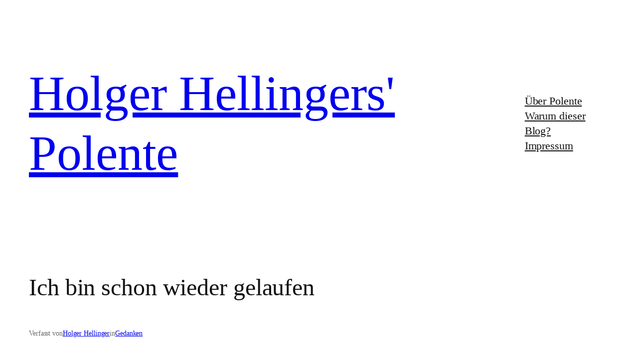

--- FILE ---
content_type: text/html; charset=UTF-8
request_url: https://polente.de/2008/04/22/ich-bin-schon-wieder-gelaufen/
body_size: 21395
content:
<!DOCTYPE html>
<html lang="de">
<head>
<meta charset="UTF-8"/>
<meta name="viewport" content="width=device-width, initial-scale=1"/>
<meta name='robots' content='max-image-preview:large'/>
<title>Ich bin schon wieder gelaufen &#8211; Holger Hellingers&#039; Polente</title>
<link rel="alternate" type="application/rss+xml" title="Holger Hellingers&#039; Polente &raquo; Feed" href="https://polente.de/feed/"/>
<link rel="alternate" type="application/rss+xml" title="Holger Hellingers&#039; Polente &raquo; Kommentar-Feed" href="https://polente.de/comments/feed/"/>
<link rel="alternate" title="oEmbed (JSON)" type="application/json+oembed" href="https://polente.de/wp-json/oembed/1.0/embed?url=https%3A%2F%2Fpolente.de%2F2008%2F04%2F22%2Fich-bin-schon-wieder-gelaufen%2F"/>
<link rel="alternate" title="oEmbed (XML)" type="text/xml+oembed" href="https://polente.de/wp-json/oembed/1.0/embed?url=https%3A%2F%2Fpolente.de%2F2008%2F04%2F22%2Fich-bin-schon-wieder-gelaufen%2F&#038;format=xml"/>
<style id='wp-img-auto-sizes-contain-inline-css'>img:is([sizes=auto i],[sizes^="auto," i]){contain-intrinsic-size:3000px 1500px}</style>
<style id='wp-block-site-title-inline-css'>.wp-block-site-title{box-sizing:border-box}.wp-block-site-title :where(a){color:inherit;font-family:inherit;font-size:inherit;font-style:inherit;font-weight:inherit;letter-spacing:inherit;line-height:inherit;text-decoration:inherit}</style>
<style id='wp-block-navigation-link-inline-css'>.wp-block-navigation .wp-block-navigation-item__label{overflow-wrap:break-word}.wp-block-navigation .wp-block-navigation-item__description{display:none}.link-ui-tools{outline:1px solid #f0f0f0;padding:8px}.link-ui-block-inserter{padding-top:8px}.link-ui-block-inserter__back{margin-left:8px;text-transform:uppercase}</style>
<style id='wp-block-navigation-inline-css'>.wp-block-navigation{position:relative}.wp-block-navigation ul{margin-bottom:0;margin-left:0;margin-top:0;padding-left:0}.wp-block-navigation ul,.wp-block-navigation ul li{list-style:none;padding:0}.wp-block-navigation .wp-block-navigation-item{align-items:center;background-color:inherit;display:flex;position:relative}.wp-block-navigation .wp-block-navigation-item .wp-block-navigation__submenu-container:empty{display:none}.wp-block-navigation .wp-block-navigation-item__content{display:block;z-index:1}.wp-block-navigation .wp-block-navigation-item__content.wp-block-navigation-item__content{color:inherit}.wp-block-navigation.has-text-decoration-underline .wp-block-navigation-item__content,.wp-block-navigation.has-text-decoration-underline .wp-block-navigation-item__content:active,.wp-block-navigation.has-text-decoration-underline .wp-block-navigation-item__content:focus{text-decoration:underline}.wp-block-navigation.has-text-decoration-line-through .wp-block-navigation-item__content,.wp-block-navigation.has-text-decoration-line-through .wp-block-navigation-item__content:active,.wp-block-navigation.has-text-decoration-line-through .wp-block-navigation-item__content:focus{text-decoration:line-through}.wp-block-navigation :where(a),.wp-block-navigation :where(a:active),.wp-block-navigation :where(a:focus){text-decoration:none}.wp-block-navigation .wp-block-navigation__submenu-icon{align-self:center;background-color:inherit;border:none;color:currentColor;display:inline-block;font-size:inherit;height:.6em;line-height:0;margin-left:.25em;padding:0;width:.6em}.wp-block-navigation .wp-block-navigation__submenu-icon svg{stroke:currentColor;display:inline-block;height:inherit;margin-top:.075em;width:inherit}.wp-block-navigation{--navigation-layout-justification-setting:flex-start;--navigation-layout-direction:row;--navigation-layout-wrap:wrap;--navigation-layout-justify:flex-start;--navigation-layout-align:center}.wp-block-navigation.is-vertical{--navigation-layout-direction:column;--navigation-layout-justify:initial;--navigation-layout-align:flex-start}.wp-block-navigation.no-wrap{--navigation-layout-wrap:nowrap}.wp-block-navigation.items-justified-center{--navigation-layout-justification-setting:center;--navigation-layout-justify:center}.wp-block-navigation.items-justified-center.is-vertical{--navigation-layout-align:center}.wp-block-navigation.items-justified-right{--navigation-layout-justification-setting:flex-end;--navigation-layout-justify:flex-end}.wp-block-navigation.items-justified-right.is-vertical{--navigation-layout-align:flex-end}.wp-block-navigation.items-justified-space-between{--navigation-layout-justification-setting:space-between;--navigation-layout-justify:space-between}.wp-block-navigation .has-child .wp-block-navigation__submenu-container{align-items:normal;background-color:inherit;color:inherit;display:flex;flex-direction:column;opacity:0;position:absolute;z-index:2}@media not (prefers-reduced-motion){.wp-block-navigation .has-child .wp-block-navigation__submenu-container{transition:opacity .1s linear}}.wp-block-navigation .has-child .wp-block-navigation__submenu-container{height:0;overflow:hidden;visibility:hidden;width:0}.wp-block-navigation .has-child .wp-block-navigation__submenu-container>.wp-block-navigation-item>.wp-block-navigation-item__content{display:flex;flex-grow:1;padding:.5em 1em}.wp-block-navigation .has-child .wp-block-navigation__submenu-container>.wp-block-navigation-item>.wp-block-navigation-item__content .wp-block-navigation__submenu-icon{margin-left:auto;margin-right:0}.wp-block-navigation .has-child .wp-block-navigation__submenu-container .wp-block-navigation-item__content{margin:0}.wp-block-navigation .has-child .wp-block-navigation__submenu-container{left:-1px;top:100%}@media(min-width:782px){.wp-block-navigation .has-child .wp-block-navigation__submenu-container .wp-block-navigation__submenu-container{left:100%;top:-1px}.wp-block-navigation .has-child .wp-block-navigation__submenu-container .wp-block-navigation__submenu-container:before{background:#0000;content:"";display:block;height:100%;position:absolute;right:100%;width:.5em}.wp-block-navigation .has-child .wp-block-navigation__submenu-container .wp-block-navigation__submenu-icon{margin-right:.25em}.wp-block-navigation .has-child .wp-block-navigation__submenu-container .wp-block-navigation__submenu-icon svg{transform:rotate(-90deg)}}.wp-block-navigation .has-child .wp-block-navigation-submenu__toggle[aria-expanded=true]~.wp-block-navigation__submenu-container,.wp-block-navigation .has-child:not(.open-on-click):hover>.wp-block-navigation__submenu-container,.wp-block-navigation .has-child:not(.open-on-click):not(.open-on-hover-click):focus-within>.wp-block-navigation__submenu-container{height:auto;min-width:200px;opacity:1;overflow:visible;visibility:visible;width:auto}.wp-block-navigation.has-background .has-child .wp-block-navigation__submenu-container{left:0;top:100%}@media(min-width:782px){.wp-block-navigation.has-background .has-child .wp-block-navigation__submenu-container .wp-block-navigation__submenu-container{left:100%;top:0}}.wp-block-navigation-submenu{display:flex;position:relative}.wp-block-navigation-submenu .wp-block-navigation__submenu-icon svg{stroke:currentColor}button.wp-block-navigation-item__content{background-color:initial;border:none;color:currentColor;font-family:inherit;font-size:inherit;font-style:inherit;font-weight:inherit;letter-spacing:inherit;line-height:inherit;text-align:left;text-transform:inherit}.wp-block-navigation-submenu__toggle{cursor:pointer}.wp-block-navigation-submenu__toggle[aria-expanded=true]+.wp-block-navigation__submenu-icon>svg,.wp-block-navigation-submenu__toggle[aria-expanded=true]>svg{transform:rotate(180deg)}.wp-block-navigation-item.open-on-click .wp-block-navigation-submenu__toggle{padding-left:0;padding-right:.85em}.wp-block-navigation-item.open-on-click .wp-block-navigation-submenu__toggle+.wp-block-navigation__submenu-icon{margin-left:-.6em;pointer-events:none}.wp-block-navigation-item.open-on-click button.wp-block-navigation-item__content:not(.wp-block-navigation-submenu__toggle){padding:0}.wp-block-navigation .wp-block-page-list,.wp-block-navigation__container,.wp-block-navigation__responsive-close,.wp-block-navigation__responsive-container,.wp-block-navigation__responsive-container-content,.wp-block-navigation__responsive-dialog{gap:inherit}:where(.wp-block-navigation.has-background .wp-block-navigation-item a:not(.wp-element-button)),:where(.wp-block-navigation.has-background .wp-block-navigation-submenu a:not(.wp-element-button)){padding:.5em 1em}:where(.wp-block-navigation .wp-block-navigation__submenu-container .wp-block-navigation-item a:not(.wp-element-button)),:where(.wp-block-navigation .wp-block-navigation__submenu-container .wp-block-navigation-submenu a:not(.wp-element-button)),:where(.wp-block-navigation .wp-block-navigation__submenu-container .wp-block-navigation-submenu button.wp-block-navigation-item__content),:where(.wp-block-navigation .wp-block-navigation__submenu-container .wp-block-pages-list__item button.wp-block-navigation-item__content){padding:.5em 1em}.wp-block-navigation.items-justified-right .wp-block-navigation__container .has-child .wp-block-navigation__submenu-container,.wp-block-navigation.items-justified-right .wp-block-page-list>.has-child .wp-block-navigation__submenu-container,.wp-block-navigation.items-justified-space-between .wp-block-page-list>.has-child:last-child .wp-block-navigation__submenu-container,.wp-block-navigation.items-justified-space-between>.wp-block-navigation__container>.has-child:last-child .wp-block-navigation__submenu-container{left:auto;right:0}.wp-block-navigation.items-justified-right .wp-block-navigation__container .has-child .wp-block-navigation__submenu-container .wp-block-navigation__submenu-container,.wp-block-navigation.items-justified-right .wp-block-page-list>.has-child .wp-block-navigation__submenu-container .wp-block-navigation__submenu-container,.wp-block-navigation.items-justified-space-between .wp-block-page-list>.has-child:last-child .wp-block-navigation__submenu-container .wp-block-navigation__submenu-container,.wp-block-navigation.items-justified-space-between>.wp-block-navigation__container>.has-child:last-child .wp-block-navigation__submenu-container .wp-block-navigation__submenu-container{left:-1px;right:-1px}@media(min-width:782px){.wp-block-navigation.items-justified-right .wp-block-navigation__container .has-child .wp-block-navigation__submenu-container .wp-block-navigation__submenu-container,.wp-block-navigation.items-justified-right .wp-block-page-list>.has-child .wp-block-navigation__submenu-container .wp-block-navigation__submenu-container,.wp-block-navigation.items-justified-space-between .wp-block-page-list>.has-child:last-child .wp-block-navigation__submenu-container .wp-block-navigation__submenu-container,.wp-block-navigation.items-justified-space-between>.wp-block-navigation__container>.has-child:last-child .wp-block-navigation__submenu-container .wp-block-navigation__submenu-container{left:auto;right:100%}}.wp-block-navigation:not(.has-background) .wp-block-navigation__submenu-container{background-color:#fff;border:1px solid #00000026}.wp-block-navigation.has-background .wp-block-navigation__submenu-container{background-color:inherit}.wp-block-navigation:not(.has-text-color) .wp-block-navigation__submenu-container{color:#000}.wp-block-navigation__container{align-items:var(--navigation-layout-align,initial);display:flex;flex-direction:var(--navigation-layout-direction,initial);flex-wrap:var(--navigation-layout-wrap,wrap);justify-content:var(--navigation-layout-justify,initial);list-style:none;margin:0;padding-left:0}.wp-block-navigation__container .is-responsive{display:none}.wp-block-navigation__container:only-child,.wp-block-page-list:only-child{flex-grow:1}@keyframes overlay-menu__fade-in-animation{0%{opacity:0;transform:translateY(.5em)}to{opacity:1;transform:translateY(0)}}.wp-block-navigation__responsive-container{bottom:0;display:none;left:0;position:fixed;right:0;top:0}.wp-block-navigation__responsive-container :where(.wp-block-navigation-item a){color:inherit}.wp-block-navigation__responsive-container .wp-block-navigation__responsive-container-content{align-items:var(--navigation-layout-align,initial);display:flex;flex-direction:var(--navigation-layout-direction,initial);flex-wrap:var(--navigation-layout-wrap,wrap);justify-content:var(--navigation-layout-justify,initial)}.wp-block-navigation__responsive-container:not(.is-menu-open.is-menu-open){background-color:inherit!important;color:inherit!important}.wp-block-navigation__responsive-container.is-menu-open{background-color:inherit;display:flex;flex-direction:column}@media not (prefers-reduced-motion){.wp-block-navigation__responsive-container.is-menu-open{animation:overlay-menu__fade-in-animation .1s ease-out;animation-fill-mode:forwards}}.wp-block-navigation__responsive-container.is-menu-open{overflow:auto;padding:clamp(1rem,var(--wp--style--root--padding-top),20rem) clamp(1rem,var(--wp--style--root--padding-right),20rem) clamp(1rem,var(--wp--style--root--padding-bottom),20rem) clamp(1rem,var(--wp--style--root--padding-left),20rem);z-index:100000}.wp-block-navigation__responsive-container.is-menu-open .wp-block-navigation__responsive-container-content{align-items:var(--navigation-layout-justification-setting,inherit);display:flex;flex-direction:column;flex-wrap:nowrap;overflow:visible;padding-top:calc(2rem + 24px)}.wp-block-navigation__responsive-container.is-menu-open .wp-block-navigation__responsive-container-content,.wp-block-navigation__responsive-container.is-menu-open .wp-block-navigation__responsive-container-content .wp-block-navigation__container,.wp-block-navigation__responsive-container.is-menu-open .wp-block-navigation__responsive-container-content .wp-block-page-list{justify-content:flex-start}.wp-block-navigation__responsive-container.is-menu-open .wp-block-navigation__responsive-container-content .wp-block-navigation__submenu-icon{display:none}.wp-block-navigation__responsive-container.is-menu-open .wp-block-navigation__responsive-container-content .has-child .wp-block-navigation__submenu-container{border:none;height:auto;min-width:200px;opacity:1;overflow:initial;padding-left:2rem;padding-right:2rem;position:static;visibility:visible;width:auto}.wp-block-navigation__responsive-container.is-menu-open .wp-block-navigation__responsive-container-content .wp-block-navigation__container,.wp-block-navigation__responsive-container.is-menu-open .wp-block-navigation__responsive-container-content .wp-block-navigation__submenu-container{gap:inherit}.wp-block-navigation__responsive-container.is-menu-open .wp-block-navigation__responsive-container-content .wp-block-navigation__submenu-container{padding-top:var(--wp--style--block-gap,2em)}.wp-block-navigation__responsive-container.is-menu-open .wp-block-navigation__responsive-container-content .wp-block-navigation-item__content{padding:0}.wp-block-navigation__responsive-container.is-menu-open .wp-block-navigation__responsive-container-content .wp-block-navigation-item,.wp-block-navigation__responsive-container.is-menu-open .wp-block-navigation__responsive-container-content .wp-block-navigation__container,.wp-block-navigation__responsive-container.is-menu-open .wp-block-navigation__responsive-container-content .wp-block-page-list{align-items:var(--navigation-layout-justification-setting,initial);display:flex;flex-direction:column}.wp-block-navigation__responsive-container.is-menu-open .wp-block-navigation-item,.wp-block-navigation__responsive-container.is-menu-open .wp-block-navigation-item .wp-block-navigation__submenu-container,.wp-block-navigation__responsive-container.is-menu-open .wp-block-navigation__container,.wp-block-navigation__responsive-container.is-menu-open .wp-block-page-list{background:#0000!important;color:inherit!important}.wp-block-navigation__responsive-container.is-menu-open .wp-block-navigation__submenu-container.wp-block-navigation__submenu-container.wp-block-navigation__submenu-container.wp-block-navigation__submenu-container{left:auto;right:auto}@media(min-width:600px){.wp-block-navigation__responsive-container:not(.hidden-by-default):not(.is-menu-open){background-color:inherit;display:block;position:relative;width:100%;z-index:auto}.wp-block-navigation__responsive-container:not(.hidden-by-default):not(.is-menu-open) .wp-block-navigation__responsive-container-close{display:none}.wp-block-navigation__responsive-container.is-menu-open .wp-block-navigation__submenu-container.wp-block-navigation__submenu-container.wp-block-navigation__submenu-container.wp-block-navigation__submenu-container{left:0}}.wp-block-navigation:not(.has-background) .wp-block-navigation__responsive-container.is-menu-open{background-color:#fff}.wp-block-navigation:not(.has-text-color) .wp-block-navigation__responsive-container.is-menu-open{color:#000}.wp-block-navigation__toggle_button_label{font-size:1rem;font-weight:700}.wp-block-navigation__responsive-container-close,.wp-block-navigation__responsive-container-open{background:#0000;border:none;color:currentColor;cursor:pointer;margin:0;padding:0;text-transform:inherit;vertical-align:middle}.wp-block-navigation__responsive-container-close svg,.wp-block-navigation__responsive-container-open svg{fill:currentColor;display:block;height:24px;pointer-events:none;width:24px}.wp-block-navigation__responsive-container-open{display:flex}.wp-block-navigation__responsive-container-open.wp-block-navigation__responsive-container-open.wp-block-navigation__responsive-container-open{font-family:inherit;font-size:inherit;font-weight:inherit}@media(min-width:600px){.wp-block-navigation__responsive-container-open:not(.always-shown){display:none}}.wp-block-navigation__responsive-container-close{position:absolute;right:0;top:0;z-index:2}.wp-block-navigation__responsive-container-close.wp-block-navigation__responsive-container-close.wp-block-navigation__responsive-container-close{font-family:inherit;font-size:inherit;font-weight:inherit}.wp-block-navigation__responsive-close{width:100%}.has-modal-open .wp-block-navigation__responsive-close{margin-left:auto;margin-right:auto;max-width:var(--wp--style--global--wide-size,100%)}.wp-block-navigation__responsive-close:focus{outline:none}.is-menu-open .wp-block-navigation__responsive-close,.is-menu-open .wp-block-navigation__responsive-container-content,.is-menu-open .wp-block-navigation__responsive-dialog{box-sizing:border-box}.wp-block-navigation__responsive-dialog{position:relative}.has-modal-open .admin-bar .is-menu-open .wp-block-navigation__responsive-dialog{margin-top:46px}@media(min-width:782px){.has-modal-open .admin-bar .is-menu-open .wp-block-navigation__responsive-dialog{margin-top:32px}}html.has-modal-open{overflow:hidden}</style>
<style id='wp-block-group-inline-css'>.wp-block-group{box-sizing:border-box}:where(.wp-block-group.wp-block-group-is-layout-constrained){position:relative}</style>
<style id='wp-block-post-title-inline-css'>.wp-block-post-title{box-sizing:border-box;word-break:break-word}.wp-block-post-title :where(a){display:inline-block;font-family:inherit;font-size:inherit;font-style:inherit;font-weight:inherit;letter-spacing:inherit;line-height:inherit;text-decoration:inherit}</style>
<style id='wp-block-paragraph-inline-css'>.is-small-text{font-size:.875em}.is-regular-text{font-size:1em}.is-large-text{font-size:2.25em}.is-larger-text{font-size:3em}.has-drop-cap:not(:focus):first-letter{float:left;font-size:8.4em;font-style:normal;font-weight:100;line-height:.68;margin:.05em .1em 0 0;text-transform:uppercase}body.rtl .has-drop-cap:not(:focus):first-letter{float:none;margin-left:.1em}p.has-drop-cap.has-background{overflow:hidden}:root :where(p.has-background){padding:1.25em 2.375em}:where(p.has-text-color:not(.has-link-color)) a{color:inherit}p.has-text-align-left[style*="writing-mode:vertical-lr"],p.has-text-align-right[style*="writing-mode:vertical-rl"]{rotate:180deg}</style>
<style id='wp-block-post-author-name-inline-css'>.wp-block-post-author-name{box-sizing:border-box}</style>
<style id='wp-block-post-terms-inline-css'>.wp-block-post-terms{box-sizing:border-box}.wp-block-post-terms .wp-block-post-terms__separator{white-space:pre-wrap}</style>
<style id='wp-block-post-content-inline-css'>.wp-block-post-content{display:flow-root}</style>
<style id='wp-block-heading-inline-css'>h1:where(.wp-block-heading).has-background,h2:where(.wp-block-heading).has-background,h3:where(.wp-block-heading).has-background,h4:where(.wp-block-heading).has-background,h5:where(.wp-block-heading).has-background,h6:where(.wp-block-heading).has-background{padding:1.25em 2.375em}h1.has-text-align-left[style*=writing-mode]:where([style*=vertical-lr]),h1.has-text-align-right[style*=writing-mode]:where([style*=vertical-rl]),h2.has-text-align-left[style*=writing-mode]:where([style*=vertical-lr]),h2.has-text-align-right[style*=writing-mode]:where([style*=vertical-rl]),h3.has-text-align-left[style*=writing-mode]:where([style*=vertical-lr]),h3.has-text-align-right[style*=writing-mode]:where([style*=vertical-rl]),h4.has-text-align-left[style*=writing-mode]:where([style*=vertical-lr]),h4.has-text-align-right[style*=writing-mode]:where([style*=vertical-rl]),h5.has-text-align-left[style*=writing-mode]:where([style*=vertical-lr]),h5.has-text-align-right[style*=writing-mode]:where([style*=vertical-rl]),h6.has-text-align-left[style*=writing-mode]:where([style*=vertical-lr]),h6.has-text-align-right[style*=writing-mode]:where([style*=vertical-rl]){rotate:180deg}</style>
<style id='activitypub-reactions-style-inline-css'>body.modal-open{overflow:hidden}.activitypub-modal__overlay{align-items:center;background-color:rgba(0,0,0,.5);bottom:0;color:initial;display:flex;justify-content:center;left:0;padding:1rem;position:fixed;right:0;top:0;z-index:100000}.activitypub-modal__overlay.compact{align-items:flex-start;background-color:transparent;bottom:auto;justify-content:flex-start;left:auto;padding:0;position:absolute;right:auto;top:auto;z-index:100}.activitypub-modal__overlay[hidden]{display:none}.activitypub-modal__frame{animation:activitypub-modal-appear .2s ease-out;background-color:var(--wp--preset--color--white,#fff);border-radius:8px;box-shadow:0 5px 15px rgba(0,0,0,.3);display:flex;flex-direction:column;max-height:calc(100vh - 2rem);max-width:660px;overflow:hidden;width:100%}.compact .activitypub-modal__frame{box-shadow:0 2px 8px rgba(0,0,0,.1);max-height:300px;max-width:-moz-min-content;max-width:min-content;min-width:250px;width:auto}.activitypub-modal__header{align-items:center;border-bottom:1px solid var(--wp--preset--color--light-gray,#f0f0f0);display:flex;flex-shrink:0;justify-content:space-between;padding:2rem 2rem 1.5rem}.compact .activitypub-modal__header{display:none}.activitypub-modal__header .activitypub-modal__close{align-items:center;border:none;cursor:pointer;display:flex;justify-content:center;padding:.5rem;width:auto}.activitypub-modal__header .activitypub-modal__close:active{border:none;padding:.5rem}.activitypub-modal__title{font-size:130%;font-weight:600;line-height:1.4;margin:0!important}.activitypub-modal__content{overflow-y:auto}@keyframes activitypub-modal-appear{0%{opacity:0;transform:translateY(20px)}to{opacity:1;transform:translateY(0)}}.wp-block-activitypub-reactions{margin-bottom:2rem;margin-top:2rem;position:relative}.wp-block-activitypub-reactions.has-background,.wp-block-activitypub-reactions.has-border{box-sizing:border-box;padding:2rem}.wp-block-activitypub-reactions .activitypub-reactions{display:flex;flex-direction:column;flex-wrap:wrap}.wp-block-activitypub-reactions .reaction-group{align-items:center;display:flex;gap:.75rem;justify-content:flex-start;margin:.5em 0;position:relative;width:100%}@media(max-width:782px){.wp-block-activitypub-reactions .reaction-group:has(.reaction-avatars:not(:empty)){justify-content:space-between}}.wp-block-activitypub-reactions .reaction-group .reaction-avatars{align-items:center;display:flex;flex-direction:row;list-style:none;margin:0!important;padding:0}.wp-block-activitypub-reactions .reaction-group .reaction-avatars li{margin:0 -10px 0 0;padding:0;transition:transform .2s ease}.wp-block-activitypub-reactions .reaction-group .reaction-avatars li:not([hidden]):not(:has(~li:not([hidden]))){margin-right:0}.wp-block-activitypub-reactions .reaction-group .reaction-avatars li:hover{transform:translateY(-2px);z-index:2}.wp-block-activitypub-reactions .reaction-group .reaction-avatars li a{border-radius:50%;box-shadow:none;display:block;line-height:1;text-decoration:none}.wp-block-activitypub-reactions .reaction-group .reaction-avatar{max-height:32px;max-width:32px;overflow:hidden;-moz-force-broken-image-icon:1;border:.5px solid var(--wp--preset--color--contrast,hsla(0,0%,100%,.8));border-radius:50%;box-shadow:0 0 0 .5px hsla(0,0%,100%,.8),0 1px 3px rgba(0,0,0,.2);transition:transform .6s cubic-bezier(.34,1.56,.64,1);will-change:transform}.wp-block-activitypub-reactions .reaction-group .reaction-avatar:focus-visible,.wp-block-activitypub-reactions .reaction-group .reaction-avatar:hover{position:relative;transform:translateY(-5px);z-index:1}.wp-block-activitypub-reactions .reaction-group .reaction-label{align-items:center;background:none;border:none;border-radius:4px;color:currentcolor;display:flex;flex:0 0 auto;font-size:var(--wp--preset--font-size--small,.875rem);gap:.25rem;padding:.25rem .5rem;text-decoration:none;transition:background-color .2s ease;white-space:nowrap}.wp-block-activitypub-reactions .reaction-group .reaction-label:hover{background-color:rgba(0,0,0,.05);color:currentcolor}.wp-block-activitypub-reactions .reaction-group .reaction-label:focus:not(:disabled){box-shadow:none;outline:1px solid currentcolor;outline-offset:2px}.reactions-list{list-style:none;margin:0!important;padding:.5rem}.components-popover__content>.reactions-list{padding:0}.reactions-list .reaction-item{margin:0 0 .5rem}.reactions-list .reaction-item:last-child{margin-bottom:0}.reactions-list .reaction-item a{align-items:center;border-radius:4px;box-shadow:none;color:inherit;display:flex;gap:.75rem;padding:.5rem;text-decoration:none;transition:background-color .2s ease}.reactions-list .reaction-item a:hover{background-color:rgba(0,0,0,.03)}.reactions-list .reaction-item img{border:1px solid var(--wp--preset--color--light-gray,#f0f0f0);border-radius:50%;box-shadow:none;height:36px;width:36px}.reactions-list .reaction-item .reaction-name{font-size:var(--wp--preset--font-size--small,.875rem)}.activitypub-popover .components-popover__content{box-shadow:0 2px 8px rgba(0,0,0,.1);max-height:300px;max-width:-moz-min-content;max-width:min-content;min-width:250px;padding:.5rem;width:auto}.wp-block-activitypub-reactions.is-style-compact .wp-block-heading{margin-bottom:.5em}.wp-block-activitypub-reactions.is-style-compact .activitypub-reactions{display:inline-flex;flex-direction:row;flex-wrap:wrap;gap:.5em}.wp-block-activitypub-reactions.is-style-compact .reaction-group{display:inline-flex;margin:0;width:auto}</style>
<style id='wp-block-post-navigation-link-inline-css'>.wp-block-post-navigation-link .wp-block-post-navigation-link__arrow-previous{display:inline-block;margin-right:1ch}.wp-block-post-navigation-link .wp-block-post-navigation-link__arrow-previous:not(.is-arrow-chevron){transform:scaleX(1)}.wp-block-post-navigation-link .wp-block-post-navigation-link__arrow-next{display:inline-block;margin-left:1ch}.wp-block-post-navigation-link .wp-block-post-navigation-link__arrow-next:not(.is-arrow-chevron){transform:scaleX(1)}.wp-block-post-navigation-link.has-text-align-left[style*="writing-mode: vertical-lr"],.wp-block-post-navigation-link.has-text-align-right[style*="writing-mode: vertical-rl"]{rotate:180deg}</style>
<style id='wp-block-post-date-inline-css'>.wp-block-post-date{box-sizing:border-box}</style>
<style id='wp-block-post-template-inline-css'>.wp-block-post-template{box-sizing:border-box;list-style:none;margin-bottom:0;margin-top:0;max-width:100%;padding:0}.wp-block-post-template.is-flex-container{display:flex;flex-direction:row;flex-wrap:wrap;gap:1.25em}.wp-block-post-template.is-flex-container>li{margin:0;width:100%}@media(min-width:600px){.wp-block-post-template.is-flex-container.is-flex-container.columns-2>li{width:calc(50% - .625em)}.wp-block-post-template.is-flex-container.is-flex-container.columns-3>li{width:calc(33.33333% - .83333em)}.wp-block-post-template.is-flex-container.is-flex-container.columns-4>li{width:calc(25% - .9375em)}.wp-block-post-template.is-flex-container.is-flex-container.columns-5>li{width:calc(20% - 1em)}.wp-block-post-template.is-flex-container.is-flex-container.columns-6>li{width:calc(16.66667% - 1.04167em)}}@media(max-width:600px){.wp-block-post-template-is-layout-grid.wp-block-post-template-is-layout-grid.wp-block-post-template-is-layout-grid.wp-block-post-template-is-layout-grid{grid-template-columns:1fr}}.wp-block-post-template-is-layout-constrained>li>.alignright,.wp-block-post-template-is-layout-flow>li>.alignright{float:right;margin-inline-end:0;margin-inline-start:2em}.wp-block-post-template-is-layout-constrained>li>.alignleft,.wp-block-post-template-is-layout-flow>li>.alignleft{float:left;margin-inline-end:2em;margin-inline-start:0}.wp-block-post-template-is-layout-constrained>li>.aligncenter,.wp-block-post-template-is-layout-flow>li>.aligncenter{margin-inline-end:auto;margin-inline-start:auto}</style>
<style id='wp-block-tag-cloud-inline-css'>.wp-block-tag-cloud{box-sizing:border-box}.wp-block-tag-cloud.aligncenter{justify-content:center;text-align:center}.wp-block-tag-cloud a{display:inline-block;margin-right:5px}.wp-block-tag-cloud span{display:inline-block;margin-left:5px;text-decoration:none}:root :where(.wp-block-tag-cloud.is-style-outline){display:flex;flex-wrap:wrap;gap:1ch}:root :where(.wp-block-tag-cloud.is-style-outline a){border:1px solid;font-size:unset!important;margin-right:0;padding:1ch 2ch;text-decoration:none!important}</style>
<style id='wp-block-categories-inline-css'>.wp-block-categories{box-sizing:border-box}.wp-block-categories.alignleft{margin-right:2em}.wp-block-categories.alignright{margin-left:2em}.wp-block-categories.wp-block-categories-dropdown.aligncenter{text-align:center}.wp-block-categories .wp-block-categories__label{display:block;width:100%}</style>
<style id='wp-block-columns-inline-css'>.wp-block-columns{box-sizing:border-box;display:flex;flex-wrap:wrap!important}@media(min-width:782px){.wp-block-columns{flex-wrap:nowrap!important}}.wp-block-columns{align-items:normal!important}.wp-block-columns.are-vertically-aligned-top{align-items:flex-start}.wp-block-columns.are-vertically-aligned-center{align-items:center}.wp-block-columns.are-vertically-aligned-bottom{align-items:flex-end}@media(max-width:781px){.wp-block-columns:not(.is-not-stacked-on-mobile)>.wp-block-column{flex-basis:100%!important}}@media(min-width:782px){.wp-block-columns:not(.is-not-stacked-on-mobile)>.wp-block-column{flex-basis:0;flex-grow:1}.wp-block-columns:not(.is-not-stacked-on-mobile)>.wp-block-column[style*=flex-basis]{flex-grow:0}}.wp-block-columns.is-not-stacked-on-mobile{flex-wrap:nowrap!important}.wp-block-columns.is-not-stacked-on-mobile>.wp-block-column{flex-basis:0;flex-grow:1}.wp-block-columns.is-not-stacked-on-mobile>.wp-block-column[style*=flex-basis]{flex-grow:0}:where(.wp-block-columns){margin-bottom:1.75em}:where(.wp-block-columns.has-background){padding:1.25em 2.375em}.wp-block-column{flex-grow:1;min-width:0;overflow-wrap:break-word;word-break:break-word}.wp-block-column.is-vertically-aligned-top{align-self:flex-start}.wp-block-column.is-vertically-aligned-center{align-self:center}.wp-block-column.is-vertically-aligned-bottom{align-self:flex-end}.wp-block-column.is-vertically-aligned-stretch{align-self:stretch}.wp-block-column.is-vertically-aligned-bottom,.wp-block-column.is-vertically-aligned-center,.wp-block-column.is-vertically-aligned-top{width:100%}</style>
<style id='wp-block-search-inline-css'>.wp-block-search__button{margin-left:10px;word-break:normal}.wp-block-search__button.has-icon{line-height:0}.wp-block-search__button svg{fill:currentColor;height:1.25em;min-height:24px;min-width:24px;vertical-align:text-bottom;width:1.25em}:where(.wp-block-search__button){border:1px solid #ccc;padding:6px 10px}.wp-block-search__inside-wrapper{display:flex;flex:auto;flex-wrap:nowrap;max-width:100%}.wp-block-search__label{width:100%}.wp-block-search.wp-block-search__button-only .wp-block-search__button{box-sizing:border-box;display:flex;flex-shrink:0;justify-content:center;margin-left:0;max-width:100%}.wp-block-search.wp-block-search__button-only .wp-block-search__inside-wrapper{min-width:0!important;transition-property:width}.wp-block-search.wp-block-search__button-only .wp-block-search__input{flex-basis:100%;transition-duration:.3s}.wp-block-search.wp-block-search__button-only.wp-block-search__searchfield-hidden,.wp-block-search.wp-block-search__button-only.wp-block-search__searchfield-hidden .wp-block-search__inside-wrapper{overflow:hidden}.wp-block-search.wp-block-search__button-only.wp-block-search__searchfield-hidden .wp-block-search__input{border-left-width:0!important;border-right-width:0!important;flex-basis:0;flex-grow:0;margin:0;min-width:0!important;padding-left:0!important;padding-right:0!important;width:0!important}:where(.wp-block-search__input){appearance:none;border:1px solid #949494;flex-grow:1;font-family:inherit;font-size:inherit;font-style:inherit;font-weight:inherit;letter-spacing:inherit;line-height:inherit;margin-left:0;margin-right:0;min-width:3rem;padding:8px;text-decoration:unset!important;text-transform:inherit}:where(.wp-block-search__button-inside .wp-block-search__inside-wrapper){background-color:#fff;border:1px solid #949494;box-sizing:border-box;padding:4px}:where(.wp-block-search__button-inside .wp-block-search__inside-wrapper) .wp-block-search__input{border:none;border-radius:0;padding:0 4px}:where(.wp-block-search__button-inside .wp-block-search__inside-wrapper) .wp-block-search__input:focus{outline:none}:where(.wp-block-search__button-inside .wp-block-search__inside-wrapper) :where(.wp-block-search__button){padding:4px 8px}.wp-block-search.aligncenter .wp-block-search__inside-wrapper{margin:auto}.wp-block[data-align=right] .wp-block-search.wp-block-search__button-only .wp-block-search__inside-wrapper{float:right}</style>
<style id='wp-block-calendar-inline-css'>.wp-block-calendar{text-align:center}.wp-block-calendar td,.wp-block-calendar th{border:1px solid;padding:.25em}.wp-block-calendar th{font-weight:400}.wp-block-calendar caption{background-color:inherit}.wp-block-calendar table{border-collapse:collapse;width:100%}.wp-block-calendar table.has-background th{background-color:inherit}.wp-block-calendar table.has-text-color th{color:inherit}.wp-block-calendar :where(table:not(.has-text-color)){color:#40464d}.wp-block-calendar :where(table:not(.has-text-color)) td,.wp-block-calendar :where(table:not(.has-text-color)) th{border-color:#ddd}:where(.wp-block-calendar table:not(.has-background) th){background:#ddd}</style>
<style id='wp-block-library-inline-css'>:root{--wp-block-synced-color:#7a00df;--wp-block-synced-color--rgb:122,0,223;--wp-bound-block-color:var(--wp-block-synced-color);--wp-editor-canvas-background:#ddd;--wp-admin-theme-color:#007cba;--wp-admin-theme-color--rgb:0,124,186;--wp-admin-theme-color-darker-10:#006ba1;--wp-admin-theme-color-darker-10--rgb:0,107,160.5;--wp-admin-theme-color-darker-20:#005a87;--wp-admin-theme-color-darker-20--rgb:0,90,135;--wp-admin-border-width-focus:2px}@media (min-resolution:192dpi){:root{--wp-admin-border-width-focus:1.5px}}.wp-element-button{cursor:pointer}:root .has-very-light-gray-background-color{background-color:#eee}:root .has-very-dark-gray-background-color{background-color:#313131}:root .has-very-light-gray-color{color:#eee}:root .has-very-dark-gray-color{color:#313131}:root .has-vivid-green-cyan-to-vivid-cyan-blue-gradient-background{background:linear-gradient(135deg,#00d084,#0693e3)}:root .has-purple-crush-gradient-background{background:linear-gradient(135deg,#34e2e4,#4721fb 50%,#ab1dfe)}:root .has-hazy-dawn-gradient-background{background:linear-gradient(135deg,#faaca8,#dad0ec)}:root .has-subdued-olive-gradient-background{background:linear-gradient(135deg,#fafae1,#67a671)}:root .has-atomic-cream-gradient-background{background:linear-gradient(135deg,#fdd79a,#004a59)}:root .has-nightshade-gradient-background{background:linear-gradient(135deg,#330968,#31cdcf)}:root .has-midnight-gradient-background{background:linear-gradient(135deg,#020381,#2874fc)}:root{--wp--preset--font-size--normal:16px;--wp--preset--font-size--huge:42px}.has-regular-font-size{font-size:1em}.has-larger-font-size{font-size:2.625em}.has-normal-font-size{font-size:var(--wp--preset--font-size--normal)}.has-huge-font-size{font-size:var(--wp--preset--font-size--huge)}:root .has-text-align-center{text-align:center}:root .has-text-align-left{text-align:left}:root .has-text-align-right{text-align:right}.has-fit-text{white-space:nowrap!important}#end-resizable-editor-section{display:none}.aligncenter{clear:both}.items-justified-left{justify-content:flex-start}.items-justified-center{justify-content:center}.items-justified-right{justify-content:flex-end}.items-justified-space-between{justify-content:space-between}.screen-reader-text{word-wrap:normal!important;border:0;clip-path:inset(50%);height:1px;margin:-1px;overflow:hidden;padding:0;position:absolute;width:1px}.screen-reader-text:focus{background-color:#ddd;clip-path:none;color:#444;display:block;font-size:1em;height:auto;left:5px;line-height:normal;padding:15px 23px 14px;text-decoration:none;top:5px;width:auto;z-index:100000}html :where(.has-border-color){border-style:solid}html :where([style*=border-top-color]){border-top-style:solid}html :where([style*=border-right-color]){border-right-style:solid}html :where([style*=border-bottom-color]){border-bottom-style:solid}html :where([style*=border-left-color]){border-left-style:solid}html :where([style*=border-width]){border-style:solid}html :where([style*=border-top-width]){border-top-style:solid}html :where([style*=border-right-width]){border-right-style:solid}html :where([style*=border-bottom-width]){border-bottom-style:solid}html :where([style*=border-left-width]){border-left-style:solid}html :where(img[class*=wp-image-]){height:auto;max-width:100%}:where(figure){margin:0 0 1em}html :where(.is-position-sticky){--wp-admin--admin-bar--position-offset:var(--wp-admin--admin-bar--height,0px)}@media screen and (max-width:600px){html :where(.is-position-sticky){--wp-admin--admin-bar--position-offset:0px}}</style>
<style id='global-styles-inline-css'>:root{--wp--preset--aspect-ratio--square:1;--wp--preset--aspect-ratio--4-3:4/3;--wp--preset--aspect-ratio--3-4:3/4;--wp--preset--aspect-ratio--3-2:3/2;--wp--preset--aspect-ratio--2-3:2/3;--wp--preset--aspect-ratio--16-9:16/9;--wp--preset--aspect-ratio--9-16:9/16;--wp--preset--color--black:#000000;--wp--preset--color--cyan-bluish-gray:#abb8c3;--wp--preset--color--white:#ffffff;--wp--preset--color--pale-pink:#f78da7;--wp--preset--color--vivid-red:#cf2e2e;--wp--preset--color--luminous-vivid-orange:#ff6900;--wp--preset--color--luminous-vivid-amber:#fcb900;--wp--preset--color--light-green-cyan:#7bdcb5;--wp--preset--color--vivid-green-cyan:#00d084;--wp--preset--color--pale-cyan-blue:#8ed1fc;--wp--preset--color--vivid-cyan-blue:#0693e3;--wp--preset--color--vivid-purple:#9b51e0;--wp--preset--color--base:#FFFFFF;--wp--preset--color--contrast:#111111;--wp--preset--color--accent-1:#FFEE58;--wp--preset--color--accent-2:#F6CFF4;--wp--preset--color--accent-3:#503AA8;--wp--preset--color--accent-4:#686868;--wp--preset--color--accent-5:#FBFAF3;--wp--preset--color--accent-6:color-mix(in srgb, currentColor 20%, transparent);--wp--preset--gradient--vivid-cyan-blue-to-vivid-purple:linear-gradient(135deg,rgb(6,147,227) 0%,rgb(155,81,224) 100%);--wp--preset--gradient--light-green-cyan-to-vivid-green-cyan:linear-gradient(135deg,rgb(122,220,180) 0%,rgb(0,208,130) 100%);--wp--preset--gradient--luminous-vivid-amber-to-luminous-vivid-orange:linear-gradient(135deg,rgb(252,185,0) 0%,rgb(255,105,0) 100%);--wp--preset--gradient--luminous-vivid-orange-to-vivid-red:linear-gradient(135deg,rgb(255,105,0) 0%,rgb(207,46,46) 100%);--wp--preset--gradient--very-light-gray-to-cyan-bluish-gray:linear-gradient(135deg,rgb(238,238,238) 0%,rgb(169,184,195) 100%);--wp--preset--gradient--cool-to-warm-spectrum:linear-gradient(135deg,rgb(74,234,220) 0%,rgb(151,120,209) 20%,rgb(207,42,186) 40%,rgb(238,44,130) 60%,rgb(251,105,98) 80%,rgb(254,248,76) 100%);--wp--preset--gradient--blush-light-purple:linear-gradient(135deg,rgb(255,206,236) 0%,rgb(152,150,240) 100%);--wp--preset--gradient--blush-bordeaux:linear-gradient(135deg,rgb(254,205,165) 0%,rgb(254,45,45) 50%,rgb(107,0,62) 100%);--wp--preset--gradient--luminous-dusk:linear-gradient(135deg,rgb(255,203,112) 0%,rgb(199,81,192) 50%,rgb(65,88,208) 100%);--wp--preset--gradient--pale-ocean:linear-gradient(135deg,rgb(255,245,203) 0%,rgb(182,227,212) 50%,rgb(51,167,181) 100%);--wp--preset--gradient--electric-grass:linear-gradient(135deg,rgb(202,248,128) 0%,rgb(113,206,126) 100%);--wp--preset--gradient--midnight:linear-gradient(135deg,rgb(2,3,129) 0%,rgb(40,116,252) 100%);--wp--preset--font-size--small:0.875rem;--wp--preset--font-size--medium:clamp(1rem, 1rem + ((1vw - 0.2rem) * 0.217), 1.125rem);--wp--preset--font-size--large:clamp(1.125rem, 1.125rem + ((1vw - 0.2rem) * 0.435), 1.375rem);--wp--preset--font-size--x-large:clamp(1.75rem, 1.75rem + ((1vw - 0.2rem) * 0.435), 2rem);--wp--preset--font-size--xx-large:clamp(2.15rem, 2.15rem + ((1vw - 0.2rem) * 1.478), 3rem);--wp--preset--spacing--20:10px;--wp--preset--spacing--30:20px;--wp--preset--spacing--40:30px;--wp--preset--spacing--50:clamp(30px, 5vw, 50px);--wp--preset--spacing--60:clamp(30px, 7vw, 70px);--wp--preset--spacing--70:clamp(50px, 7vw, 90px);--wp--preset--spacing--80:clamp(70px, 10vw, 140px);--wp--preset--shadow--natural:6px 6px 9px rgba(0, 0, 0, 0.2);--wp--preset--shadow--deep:12px 12px 50px rgba(0, 0, 0, 0.4);--wp--preset--shadow--sharp:6px 6px 0px rgba(0, 0, 0, 0.2);--wp--preset--shadow--outlined:6px 6px 0px -3px rgb(255, 255, 255), 6px 6px rgb(0, 0, 0);--wp--preset--shadow--crisp:6px 6px 0px rgb(0, 0, 0);}:root{--wp--style--global--content-size:700px;--wp--style--global--wide-size:1240px;}:where(body){margin:0;}.wp-site-blocks{padding-top:var(--wp--style--root--padding-top);padding-bottom:var(--wp--style--root--padding-bottom);}.has-global-padding{padding-right:var(--wp--style--root--padding-right);padding-left:var(--wp--style--root--padding-left);}.has-global-padding > .alignfull{margin-right:calc(var(--wp--style--root--padding-right) * -1);margin-left:calc(var(--wp--style--root--padding-left) * -1);}.has-global-padding :where(:not(.alignfull.is-layout-flow) > .has-global-padding:not(.wp-block-block, .alignfull)){padding-right:0;padding-left:0;}.has-global-padding :where(:not(.alignfull.is-layout-flow) > .has-global-padding:not(.wp-block-block, .alignfull)) > .alignfull{margin-left:0;margin-right:0;}.wp-site-blocks > .alignleft{float:left;margin-right:2em;}.wp-site-blocks > .alignright{float:right;margin-left:2em;}.wp-site-blocks > .aligncenter{justify-content:center;margin-left:auto;margin-right:auto;}:where(.wp-site-blocks) > *{margin-block-start:1rem;margin-block-end:0;}:where(.wp-site-blocks) > :first-child{margin-block-start:0;}:where(.wp-site-blocks) > :last-child{margin-block-end:0;}:root{--wp--style--block-gap:1rem;}:root :where(.is-layout-flow) > :first-child{margin-block-start:0;}:root :where(.is-layout-flow) > :last-child{margin-block-end:0;}:root :where(.is-layout-flow) > *{margin-block-start:1rem;margin-block-end:0;}:root :where(.is-layout-constrained) > :first-child{margin-block-start:0;}:root :where(.is-layout-constrained) > :last-child{margin-block-end:0;}:root :where(.is-layout-constrained) > *{margin-block-start:1rem;margin-block-end:0;}:root :where(.is-layout-flex){gap:1rem;}:root :where(.is-layout-grid){gap:1rem;}.is-layout-flow > .alignleft{float:left;margin-inline-start:0;margin-inline-end:2em;}.is-layout-flow > .alignright{float:right;margin-inline-start:2em;margin-inline-end:0;}.is-layout-flow > .aligncenter{margin-left:auto !important;margin-right:auto !important;}.is-layout-constrained > .alignleft{float:left;margin-inline-start:0;margin-inline-end:2em;}.is-layout-constrained > .alignright{float:right;margin-inline-start:2em;margin-inline-end:0;}.is-layout-constrained > .aligncenter{margin-left:auto !important;margin-right:auto !important;}.is-layout-constrained > :where(:not(.alignleft):not(.alignright):not(.alignfull)){max-width:var(--wp--style--global--content-size);margin-left:auto !important;margin-right:auto !important;}.is-layout-constrained > .alignwide{max-width:var(--wp--style--global--wide-size);}body .is-layout-flex{display:flex;}.is-layout-flex{flex-wrap:wrap;align-items:center;}.is-layout-flex > :is(*, div){margin:0;}body .is-layout-grid{display:grid;}.is-layout-grid > :is(*, div){margin:0;}body{background-color:var(--wp--preset--color--base);color:var(--wp--preset--color--contrast);font-family:var(--wp--preset--font-family--manrope);font-size:var(--wp--preset--font-size--large);font-weight:300;letter-spacing:-0.1px;line-height:1.4;--wp--style--root--padding-top:0px;--wp--style--root--padding-right:var(--wp--preset--spacing--50);--wp--style--root--padding-bottom:0px;--wp--style--root--padding-left:var(--wp--preset--spacing--50);}a:where(:not(.wp-element-button)){color:currentColor;text-decoration:underline;}:root :where(a:where(:not(.wp-element-button)):hover){text-decoration:none;}h1, h2, h3, h4, h5, h6{font-weight: 400;letter-spacing: -0.1px;line-height: 1.125;}h1{font-size: var(--wp--preset--font-size--xx-large);}h2{font-size: var(--wp--preset--font-size--x-large);}h3{font-size: var(--wp--preset--font-size--large);}h4{font-size: var(--wp--preset--font-size--medium);}h5{font-size: var(--wp--preset--font-size--small);letter-spacing: 0.5px;}h6{font-size:var(--wp--preset--font-size--small);font-weight:700;letter-spacing:1.4px;text-transform:uppercase;}:root :where(.wp-element-button, .wp-block-button__link){background-color:var(--wp--preset--color--contrast);border-width:0;color:var(--wp--preset--color--base);font-family:inherit;font-size:var(--wp--preset--font-size--medium);font-style:inherit;font-weight:inherit;letter-spacing:inherit;line-height:inherit;padding-top:1rem;padding-right:2.25rem;padding-bottom:1rem;padding-left:2.25rem;text-decoration:none;text-transform:inherit;}:root :where(.wp-element-button:hover, .wp-block-button__link:hover){background-color:color-mix(in srgb, var(--wp--preset--color--contrast) 85%, transparent);border-color:transparent;color:var(--wp--preset--color--base);}:root :where(.wp-element-button:focus, .wp-block-button__link:focus){outline-color:var(--wp--preset--color--accent-4);outline-offset:2px;}:root :where(.wp-element-caption, .wp-block-audio figcaption, .wp-block-embed figcaption, .wp-block-gallery figcaption, .wp-block-image figcaption, .wp-block-table figcaption, .wp-block-video figcaption){font-size:var(--wp--preset--font-size--small);line-height:1.4;}.has-black-color{color:var(--wp--preset--color--black) !important;}.has-cyan-bluish-gray-color{color:var(--wp--preset--color--cyan-bluish-gray) !important;}.has-white-color{color:var(--wp--preset--color--white) !important;}.has-pale-pink-color{color:var(--wp--preset--color--pale-pink) !important;}.has-vivid-red-color{color:var(--wp--preset--color--vivid-red) !important;}.has-luminous-vivid-orange-color{color:var(--wp--preset--color--luminous-vivid-orange) !important;}.has-luminous-vivid-amber-color{color:var(--wp--preset--color--luminous-vivid-amber) !important;}.has-light-green-cyan-color{color:var(--wp--preset--color--light-green-cyan) !important;}.has-vivid-green-cyan-color{color:var(--wp--preset--color--vivid-green-cyan) !important;}.has-pale-cyan-blue-color{color:var(--wp--preset--color--pale-cyan-blue) !important;}.has-vivid-cyan-blue-color{color:var(--wp--preset--color--vivid-cyan-blue) !important;}.has-vivid-purple-color{color:var(--wp--preset--color--vivid-purple) !important;}.has-base-color{color:var(--wp--preset--color--base) !important;}.has-contrast-color{color:var(--wp--preset--color--contrast) !important;}.has-accent-1-color{color:var(--wp--preset--color--accent-1) !important;}.has-accent-2-color{color:var(--wp--preset--color--accent-2) !important;}.has-accent-3-color{color:var(--wp--preset--color--accent-3) !important;}.has-accent-4-color{color:var(--wp--preset--color--accent-4) !important;}.has-accent-5-color{color:var(--wp--preset--color--accent-5) !important;}.has-accent-6-color{color:var(--wp--preset--color--accent-6) !important;}.has-black-background-color{background-color:var(--wp--preset--color--black) !important;}.has-cyan-bluish-gray-background-color{background-color:var(--wp--preset--color--cyan-bluish-gray) !important;}.has-white-background-color{background-color:var(--wp--preset--color--white) !important;}.has-pale-pink-background-color{background-color:var(--wp--preset--color--pale-pink) !important;}.has-vivid-red-background-color{background-color:var(--wp--preset--color--vivid-red) !important;}.has-luminous-vivid-orange-background-color{background-color:var(--wp--preset--color--luminous-vivid-orange) !important;}.has-luminous-vivid-amber-background-color{background-color:var(--wp--preset--color--luminous-vivid-amber) !important;}.has-light-green-cyan-background-color{background-color:var(--wp--preset--color--light-green-cyan) !important;}.has-vivid-green-cyan-background-color{background-color:var(--wp--preset--color--vivid-green-cyan) !important;}.has-pale-cyan-blue-background-color{background-color:var(--wp--preset--color--pale-cyan-blue) !important;}.has-vivid-cyan-blue-background-color{background-color:var(--wp--preset--color--vivid-cyan-blue) !important;}.has-vivid-purple-background-color{background-color:var(--wp--preset--color--vivid-purple) !important;}.has-base-background-color{background-color:var(--wp--preset--color--base) !important;}.has-contrast-background-color{background-color:var(--wp--preset--color--contrast) !important;}.has-accent-1-background-color{background-color:var(--wp--preset--color--accent-1) !important;}.has-accent-2-background-color{background-color:var(--wp--preset--color--accent-2) !important;}.has-accent-3-background-color{background-color:var(--wp--preset--color--accent-3) !important;}.has-accent-4-background-color{background-color:var(--wp--preset--color--accent-4) !important;}.has-accent-5-background-color{background-color:var(--wp--preset--color--accent-5) !important;}.has-accent-6-background-color{background-color:var(--wp--preset--color--accent-6) !important;}.has-black-border-color{border-color:var(--wp--preset--color--black) !important;}.has-cyan-bluish-gray-border-color{border-color:var(--wp--preset--color--cyan-bluish-gray) !important;}.has-white-border-color{border-color:var(--wp--preset--color--white) !important;}.has-pale-pink-border-color{border-color:var(--wp--preset--color--pale-pink) !important;}.has-vivid-red-border-color{border-color:var(--wp--preset--color--vivid-red) !important;}.has-luminous-vivid-orange-border-color{border-color:var(--wp--preset--color--luminous-vivid-orange) !important;}.has-luminous-vivid-amber-border-color{border-color:var(--wp--preset--color--luminous-vivid-amber) !important;}.has-light-green-cyan-border-color{border-color:var(--wp--preset--color--light-green-cyan) !important;}.has-vivid-green-cyan-border-color{border-color:var(--wp--preset--color--vivid-green-cyan) !important;}.has-pale-cyan-blue-border-color{border-color:var(--wp--preset--color--pale-cyan-blue) !important;}.has-vivid-cyan-blue-border-color{border-color:var(--wp--preset--color--vivid-cyan-blue) !important;}.has-vivid-purple-border-color{border-color:var(--wp--preset--color--vivid-purple) !important;}.has-base-border-color{border-color:var(--wp--preset--color--base) !important;}.has-contrast-border-color{border-color:var(--wp--preset--color--contrast) !important;}.has-accent-1-border-color{border-color:var(--wp--preset--color--accent-1) !important;}.has-accent-2-border-color{border-color:var(--wp--preset--color--accent-2) !important;}.has-accent-3-border-color{border-color:var(--wp--preset--color--accent-3) !important;}.has-accent-4-border-color{border-color:var(--wp--preset--color--accent-4) !important;}.has-accent-5-border-color{border-color:var(--wp--preset--color--accent-5) !important;}.has-accent-6-border-color{border-color:var(--wp--preset--color--accent-6) !important;}.has-vivid-cyan-blue-to-vivid-purple-gradient-background{background:var(--wp--preset--gradient--vivid-cyan-blue-to-vivid-purple) !important;}.has-light-green-cyan-to-vivid-green-cyan-gradient-background{background:var(--wp--preset--gradient--light-green-cyan-to-vivid-green-cyan) !important;}.has-luminous-vivid-amber-to-luminous-vivid-orange-gradient-background{background:var(--wp--preset--gradient--luminous-vivid-amber-to-luminous-vivid-orange) !important;}.has-luminous-vivid-orange-to-vivid-red-gradient-background{background:var(--wp--preset--gradient--luminous-vivid-orange-to-vivid-red) !important;}.has-very-light-gray-to-cyan-bluish-gray-gradient-background{background:var(--wp--preset--gradient--very-light-gray-to-cyan-bluish-gray) !important;}.has-cool-to-warm-spectrum-gradient-background{background:var(--wp--preset--gradient--cool-to-warm-spectrum) !important;}.has-blush-light-purple-gradient-background{background:var(--wp--preset--gradient--blush-light-purple) !important;}.has-blush-bordeaux-gradient-background{background:var(--wp--preset--gradient--blush-bordeaux) !important;}.has-luminous-dusk-gradient-background{background:var(--wp--preset--gradient--luminous-dusk) !important;}.has-pale-ocean-gradient-background{background:var(--wp--preset--gradient--pale-ocean) !important;}.has-electric-grass-gradient-background{background:var(--wp--preset--gradient--electric-grass) !important;}.has-midnight-gradient-background{background:var(--wp--preset--gradient--midnight) !important;}.has-small-font-size{font-size:var(--wp--preset--font-size--small) !important;}.has-medium-font-size{font-size:var(--wp--preset--font-size--medium) !important;}.has-large-font-size{font-size:var(--wp--preset--font-size--large) !important;}.has-x-large-font-size{font-size:var(--wp--preset--font-size--x-large) !important;}.has-xx-large-font-size{font-size:var(--wp--preset--font-size--xx-large) !important;}:root :where(.wp-block-columns-is-layout-flow) > :first-child{margin-block-start:0;}:root :where(.wp-block-columns-is-layout-flow) > :last-child{margin-block-end:0;}:root :where(.wp-block-columns-is-layout-flow) > *{margin-block-start:var(--wp--preset--spacing--50);margin-block-end:0;}:root :where(.wp-block-columns-is-layout-constrained) > :first-child{margin-block-start:0;}:root :where(.wp-block-columns-is-layout-constrained) > :last-child{margin-block-end:0;}:root :where(.wp-block-columns-is-layout-constrained) > *{margin-block-start:var(--wp--preset--spacing--50);margin-block-end:0;}:root :where(.wp-block-columns-is-layout-flex){gap:var(--wp--preset--spacing--50);}:root :where(.wp-block-columns-is-layout-grid){gap:var(--wp--preset--spacing--50);}:root :where(.wp-block-post-date){color:var(--wp--preset--color--accent-4);font-size:var(--wp--preset--font-size--small);}:root :where(.wp-block-post-date a:where(:not(.wp-element-button))){color:var(--wp--preset--color--accent-4);text-decoration:none;}:root :where(.wp-block-post-date a:where(:not(.wp-element-button)):hover){text-decoration:underline;}:root :where(.wp-block-post-navigation-link){font-size:var(--wp--preset--font-size--medium);}:root :where(.wp-block-post-terms){font-size:var(--wp--preset--font-size--small);font-weight:600;}:root :where(.wp-block-post-terms a){white-space:nowrap;}:root :where(.wp-block-post-title a:where(:not(.wp-element-button))){text-decoration:none;}:root :where(.wp-block-post-title a:where(:not(.wp-element-button)):hover){text-decoration:underline;}:root :where(.wp-block-search .wp-block-search__label, .wp-block-search .wp-block-search__input, .wp-block-search .wp-block-search__button){font-size:var(--wp--preset--font-size--medium);line-height:1.6;}:root :where(.wp-block-search .wp-block-search__input){border-radius:3.125rem;padding-left:1.5625rem;padding-right:1.5625rem;border-color:var(--wp--preset--color--accent-6);}:root :where(.wp-block-search .wp-element-button,.wp-block-search  .wp-block-button__link){border-radius:3.125rem;margin-left:1.125rem;}:root :where(.wp-block-search .wp-element-button:hover,.wp-block-search  .wp-block-button__link:hover){border-color:transparent;}:root :where(.wp-block-site-title){font-weight:700;letter-spacing:-.5px;}:root :where(.wp-block-site-title a:where(:not(.wp-element-button))){text-decoration:none;}:root :where(.wp-block-site-title a:where(:not(.wp-element-button)):hover){text-decoration:underline;}:root :where(.wp-block-navigation){font-size:var(--wp--preset--font-size--medium);}:root :where(.wp-block-navigation a:where(:not(.wp-element-button))){text-decoration:none;}:root :where(.wp-block-navigation a:where(:not(.wp-element-button)):hover){text-decoration:underline;}:root :where(.wp-block-group){border-width:0px;border-style:none;border-top-width:0px;border-top-style:none;border-right-width:0px;border-right-style:none;border-bottom-width:0px;border-bottom-style:none;border-left-width:0px;border-left-style:none;padding-top:var(--wp--preset--spacing--60);padding-bottom:var(--wp--preset--spacing--60);}</style>
<style id='block-style-variation-styles-inline-css'>:root :where(.is-style-post-terms-1--3 a:where(:not(.wp-element-button))){border-radius:20px;border-color:var(--wp--preset--color--accent-6);border-width:0.8px;border-style:solid;font-weight:400;line-height:2.8;padding-top:5px;padding-right:10px;padding-bottom:5px;padding-left:10px;text-decoration:none;}:root :where(.is-style-post-terms-1--3 a:where(:not(.wp-element-button)):hover){text-decoration:underline;}</style>
<style id='wp-block-template-skip-link-inline-css'>.skip-link.screen-reader-text{border:0;clip-path:inset(50%);height:1px;margin:-1px;overflow:hidden;padding:0;position:absolute !important;width:1px;word-wrap:normal !important;}
.skip-link.screen-reader-text:focus{background-color:#eee;clip-path:none;color:#444;display:block;font-size:1em;height:auto;left:5px;line-height:normal;padding:15px 23px 14px;text-decoration:none;top:5px;width:auto;z-index:100000;}</style>
<style id='core-block-supports-inline-css'>.wp-container-core-navigation-is-layout-2502c6ef{gap:0;flex-direction:column;align-items:flex-start;}.wp-container-core-group-is-layout-7db9d80f > .alignfull{margin-right:calc(0px * -1);margin-left:calc(0px * -1);}.wp-container-core-group-is-layout-58c3a1c0{flex-wrap:nowrap;justify-content:space-between;align-items:center;}.wp-container-core-group-is-layout-d078a027{gap:0.2em;}.wp-container-core-group-is-layout-9b36172e{flex-wrap:nowrap;justify-content:space-between;}.wp-container-core-group-is-layout-154222c2{flex-wrap:nowrap;justify-content:space-between;align-items:center;}.wp-container-core-post-template-is-layout-2d5846eb > *{margin-block-start:0;margin-block-end:0;}.wp-container-core-post-template-is-layout-2d5846eb > * + *{margin-block-start:0;margin-block-end:0;}.wp-container-core-columns-is-layout-28f84493{flex-wrap:nowrap;}.wp-elements-c9f6fe1ac2b9c68877ac0dea0be51ee2 a:where(:not(.wp-element-button)){color:var(--wp--preset--color--contrast);}.wp-elements-c9f6fe1ac2b9c68877ac0dea0be51ee2 a:where(:not(.wp-element-button)):hover{color:var(--wp--preset--color--secondary);}.wp-container-core-group-is-layout-775de51a{flex-wrap:nowrap;justify-content:center;}.wp-container-core-group-is-layout-b248c427{justify-content:space-between;align-items:flex-start;}</style>
<style id='twentytwentyfive-style-inline-css'>a{text-decoration-thickness:1px!important;text-underline-offset:.1em}:where(.wp-site-blocks :focus){outline-style:solid;outline-width:2px}.wp-block-navigation .wp-block-navigation-submenu .wp-block-navigation-item:not(:last-child){margin-bottom:3px}.wp-block-navigation .wp-block-navigation-item .wp-block-navigation-item__content{outline-offset:4px}.wp-block-navigation .wp-block-navigation-item ul.wp-block-navigation__submenu-container .wp-block-navigation-item__content{outline-offset:0}blockquote,caption,figcaption,h1,h2,h3,h4,h5,h6,p{text-wrap:pretty}.more-link{display:block}:where(pre){overflow-x:auto}</style>
<link rel="https://api.w.org/" href="https://polente.de/wp-json/"/><link rel="alternate" title="JSON" type="application/json" href="https://polente.de/wp-json/wp/v2/posts/1081"/><link rel="EditURI" type="application/rsd+xml" title="RSD" href="https://polente.de/xmlrpc.php?rsd"/>
<meta name="generator" content="WordPress 6.9"/>
<link rel="canonical" href="https://polente.de/2008/04/22/ich-bin-schon-wieder-gelaufen/"/>
<link rel='shortlink' href='https://polente.de/?p=1081'/>
<script type="application/ld+json">[{"@context":"http:\/\/schema.org\/","@type":"WPHeader","url":"https:\/\/polente.de\/2008\/04\/22\/ich-bin-schon-wieder-gelaufen\/","headline":"Ich bin schon wieder gelaufen","description":"Ich muss es einfach mitteilen. Ich bin heute wieder gelaufen. Ich habe mich den Rhein entlang gequält vom..."},{"@context":"http:\/\/schema.org\/","@type":"WPFooter","url":"https:\/\/polente.de\/2008\/04\/22\/ich-bin-schon-wieder-gelaufen\/","headline":"Ich bin schon wieder gelaufen","description":"Ich muss es einfach mitteilen. Ich bin heute wieder gelaufen. Ich habe mich den Rhein entlang gequält vom...","copyrightYear":"2008"}]</script>
<script type="application/ld+json">{"@context":"https:\/\/schema.org\/","@type":"BlogPosting","mainEntityOfPage":{"@type":"WebPage","@id":"https:\/\/polente.de\/2008\/04\/22\/ich-bin-schon-wieder-gelaufen\/"},"url":"https:\/\/polente.de\/2008\/04\/22\/ich-bin-schon-wieder-gelaufen\/","headline":"Ich bin schon wieder gelaufen","datePublished":"2008-04-22T09:19:44+02:00","dateModified":"2008-04-26T22:11:53+02:00","publisher":{"@type":"Organization","@id":"https:\/\/polente.de\/#organization","name":"Holger Hellinger","logo":{"@type":"ImageObject","url":"https:\/\/polente.de\/wp-content\/uploads\/2023\/12\/cropped-threema-20231224-180924218.png","width":600,"height":60}},"articleSection":"Gedanken","keywords":"Düsseldorf, Laufen, Rhein","description":"Ich muss es einfach mitteilen. Ich bin heute wieder gelaufen. Ich habe mich den Rhein entlang gequält vom Medienhafen bis über die Altstadt hinaus und zurück. Vielleicht schaffe ich auch mal die Runde über den Rhein, gerade fehlt mir dazu noch die Motivation. Aber besser als nichts allemal.","author":{"@type":"Person","name":"Holger Hellinger","url":"https:\/\/polente.de\/author\/admin\/","description":"Ich bin der Chef hier","image":{"@type":"ImageObject","url":"https:\/\/secure.gravatar.com\/avatar\/384c969320aa4916dd27451ac52d1861efe418cd2d3bd8e1ef72c823959cb825?s=96&d=mm&r=g","height":96,"width":96},"sameAs":["https:\/\/www.holger-hellinger.de\/"]},"commentCount":"0"}</script>
<meta property="fediverse:creator" name="fediverse:creator" content="holger@polente.de"/>
<link rel="modulepreload" href="https://polente.de/wp-content/plugins/gutenberg/build/modules/interactivity/index.min.js?ver=1765975716215" id="@wordpress/interactivity-js-modulepreload" fetchpriority="low">
<script type="application/ld+json">{
"@context": "http://schema.org",
"@type": "BreadcrumbList",
"itemListElement": [
{
"@type": "ListItem",
"position": 1,
"item": {
"@id": "https://polente.de",
"name": "Home"
}},
{
"@type": "ListItem",
"position": 2,
"item": {
"@id": "https://polente.de/2008/04/22/ich-bin-schon-wieder-gelaufen/",
"name": "Ich bin schon wieder gelaufen"
}}
]
}</script>
<link rel="alternate" title="ActivityPub (JSON)" type="application/activity+json" href="https://polente.de/2008/04/22/ich-bin-schon-wieder-gelaufen/"/>
<link rel="icon" href="https://polente.de/wp-content/uploads/2023/12/cropped-threema-20231224-180924218-32x32.png" sizes="32x32"/>
<link rel="icon" href="https://polente.de/wp-content/uploads/2023/12/cropped-threema-20231224-180924218-192x192.png" sizes="192x192"/>
<link rel="apple-touch-icon" href="https://polente.de/wp-content/uploads/2023/12/cropped-threema-20231224-180924218-180x180.png"/>
<meta name="msapplication-TileImage" content="https://polente.de/wp-content/uploads/2023/12/cropped-threema-20231224-180924218-270x270.png"/>
</head>
<body class="wp-singular post-template-default single single-post postid-1081 single-format-standard wp-custom-logo wp-embed-responsive wp-theme-twentytwentyfive">
<div class="wp-site-blocks"><header class="wp-block-template-part">
<div class="wp-block-group has-global-padding is-layout-constrained wp-block-group-is-layout-constrained" style="border-bottom-color:var(--wp--preset--color--accent-6);border-bottom-width:1px;padding-top:0;padding-bottom:0">
<div class="wp-block-group alignwide is-content-justification-space-between is-nowrap is-layout-flex wp-container-core-group-is-layout-58c3a1c0 wp-block-group-is-layout-flex" style="padding-top:var(--wp--preset--spacing--30);padding-bottom:var(--wp--preset--spacing--30)"><p style="font-size:clamp(50.171px, 3.136rem + ((1vw - 3.2px) * 5.416), 100px);line-height:1.2;" class="wp-block-site-title"><a href="https://polente.de" target="_self" rel="home">Holger Hellingers&#039; Polente</a></p>
<div class="wp-block-group has-global-padding is-layout-constrained wp-container-core-group-is-layout-7db9d80f wp-block-group-is-layout-constrained" style="padding-right:0;padding-left:0"><nav class="is-responsive items-justified-left is-vertical wp-block-navigation is-content-justification-left is-layout-flex wp-container-core-navigation-is-layout-2502c6ef wp-block-navigation-is-layout-flex" aria-label="Header-Navigation" data-wp-interactive="core/navigation" data-wp-context='{"overlayOpenedBy":{"click":false,"hover":false,"focus":false},"type":"overlay","roleAttribute":"","ariaLabel":"Men\u00fc"}'><button aria-haspopup="dialog" aria-label="Menü öffnen" class="wp-block-navigation__responsive-container-open" 
data-wp-on--click="actions.openMenuOnClick"
data-wp-on--keydown="actions.handleMenuKeydown"
><svg width="24" height="24" xmlns="http://www.w3.org/2000/svg" viewBox="0 0 24 24" aria-hidden="true" focusable="false"><path d="M4 7.5h16v1.5H4z"></path><path d="M4 15h16v1.5H4z"></path></svg></button>
<div class="wp-block-navigation__responsive-container has-text-color has-contrast-color has-background has-base-background-color" id="modal-1" data-wp-class--has-modal-open="state.isMenuOpen" data-wp-class--is-menu-open="state.isMenuOpen" data-wp-watch="callbacks.initMenu" data-wp-on--keydown="actions.handleMenuKeydown" data-wp-on--focusout="actions.handleMenuFocusout" tabindex="-1">
<div class="wp-block-navigation__responsive-close" tabindex="-1">
<div class="wp-block-navigation__responsive-dialog" data-wp-bind--aria-modal="state.ariaModal" data-wp-bind--aria-label="state.ariaLabel" data-wp-bind--role="state.roleAttribute">
<button aria-label="Menü schließen" class="wp-block-navigation__responsive-container-close" 
data-wp-on--click="actions.closeMenuOnClick"
><svg xmlns="http://www.w3.org/2000/svg" viewBox="0 0 24 24" width="24" height="24" aria-hidden="true" focusable="false"><path d="m13.06 12 6.47-6.47-1.06-1.06L12 10.94 5.53 4.47 4.47 5.53 10.94 12l-6.47 6.47 1.06 1.06L12 13.06l6.47 6.47 1.06-1.06L13.06 12Z"></path></svg></button>
<div class="wp-block-navigation__responsive-container-content" data-wp-watch="callbacks.focusFirstElement" id="modal-1-content"> <ul class="wp-block-navigation__container is-responsive items-justified-left is-vertical wp-block-navigation"><li class="wp-block-navigation-item wp-block-navigation-link"><a class="wp-block-navigation-item__content" href="https://polente.de/ueber-polente/"><span class="wp-block-navigation-item__label">Über Polente</span></a></li><li class="wp-block-navigation-item wp-block-navigation-link"><a class="wp-block-navigation-item__content" href="https://polente.de/warum-dieser-blog/"><span class="wp-block-navigation-item__label">Warum dieser Blog?</span></a></li><li class="wp-block-navigation-item wp-block-navigation-link"><a class="wp-block-navigation-item__content" href="https://polente.de/impressum/"><span class="wp-block-navigation-item__label">Impressum</span></a></li></ul></div></div></div></div></nav></div></div></div></header>
<main class="wp-block-group has-global-padding is-layout-constrained wp-block-group-is-layout-constrained" style="margin-top:var(--wp--preset--spacing--30);padding-top:0;padding-bottom:0">
<div class="wp-block-group alignfull has-global-padding is-layout-constrained wp-block-group-is-layout-constrained" style="margin-top:var(--wp--preset--spacing--20);margin-bottom:var(--wp--preset--spacing--20);padding-top:var(--wp--preset--spacing--20);padding-bottom:var(--wp--preset--spacing--20)"><h1 class="wp-block-post-title has-xx-large-font-size">Ich bin schon wieder gelaufen</h1>
<div class="wp-block-group has-link-color has-accent-4-color has-text-color has-small-font-size is-layout-flex wp-container-core-group-is-layout-d078a027 wp-block-group-is-layout-flex" style="margin-bottom:0;padding-top:var(--wp--preset--spacing--20);padding-bottom:var(--wp--preset--spacing--20)">
<p>Verfasst von </p>
<div class="wp-block-post-author-name"><a href="https://polente.de/author/admin/" target="_self" class="wp-block-post-author-name__link">Holger Hellinger</a></div><p>in</p>
<div style="font-style:normal;font-weight:300" class="taxonomy-category wp-block-post-terms"><a href="https://polente.de/category/allgemeines/gedanken/" rel="tag">Gedanken</a></div></div><div class="entry-content alignfull wp-block-post-content has-global-padding is-layout-constrained wp-block-post-content-is-layout-constrained"><p>Ich muss es einfach mitteilen. Ich bin heute wieder gelaufen. Ich habe mich den Rhein entlang gequält vom Medienhafen bis über die Altstadt hinaus und zurück. Vielleicht schaffe ich auch mal die Runde über den Rhein, gerade fehlt mir dazu noch die Motivation. Aber besser als nichts allemal.</p></div><div class="wp-block-group has-global-padding is-layout-constrained wp-block-group-is-layout-constrained" style="padding-top:var(--wp--preset--spacing--60);padding-bottom:var(--wp--preset--spacing--60)"><div class="taxonomy-post_tag is-style-post-terms-1 is-style-post-terms-1--3 wp-block-post-terms"><a href="https://polente.de/tag/duesseldorf/" rel="tag">Düsseldorf</a><span class="wp-block-post-terms__separator"> </span><a href="https://polente.de/tag/laufen/" rel="tag">Laufen</a><span class="wp-block-post-terms__separator"> </span><a href="https://polente.de/tag/rhein/" rel="tag">Rhein</a></div></div><div class="wp-block-group alignwide is-layout-flow wp-block-group-is-layout-flow" style="margin-top:var(--wp--preset--spacing--60);margin-bottom:var(--wp--preset--spacing--60)">
<nav class="wp-block-group alignwide is-content-justification-space-between is-nowrap is-layout-flex wp-container-core-group-is-layout-9b36172e wp-block-group-is-layout-flex" aria-label="Beitragsnavigation" style="border-top-color:var(--wp--preset--color--accent-6);border-top-width:1px;padding-top:var(--wp--preset--spacing--40);padding-bottom:var(--wp--preset--spacing--40)"><div class="post-navigation-link-previous wp-block-post-navigation-link"><span class="wp-block-post-navigation-link__arrow-previous is-arrow-arrow" aria-hidden="true">←</span><a href="https://polente.de/2008/04/21/der-hai-und-der-kuckuck/" rel="prev">Der Hai und der Kuckuck</a></div><div class="post-navigation-link-next wp-block-post-navigation-link"><a href="https://polente.de/2008/04/23/eine-frage-die-gestellt-werden-muss/" rel="next">Eine Frage die gestellt werden muss&#8230;</a><span class="wp-block-post-navigation-link__arrow-next is-arrow-arrow" aria-hidden="true">→</span></div></nav></div></div><div class="wp-block-group alignwide has-global-padding is-layout-constrained wp-block-group-is-layout-constrained" style="padding-top:var(--wp--preset--spacing--20);padding-bottom:var(--wp--preset--spacing--20)">
<h2 class="wp-block-heading alignwide has-small-font-size" style="font-style:normal;font-weight:700;letter-spacing:1.4px;text-transform:uppercase">Weitere Beiträge</h2>
<div class="wp-block-query alignwide is-layout-flow wp-block-query-is-layout-flow"><ul class="alignfull wp-block-post-template has-background has-accent-5-background-color has-global-padding is-layout-constrained wp-container-core-post-template-is-layout-2d5846eb wp-block-post-template-is-layout-constrained"><li class="wp-block-post post-6655 post type-post status-publish format-standard hentry category-gedanken tag-atomstrom tag-deutschland tag-elektromobilitaet tag-energiewende tag-fortschrittsangst tag-technologie tag-verbrenner tag-windkraft tag-wohlstand tag-zukunft"> <div class="wp-block-group alignfull is-content-justification-space-between is-nowrap is-layout-flex wp-container-core-group-is-layout-154222c2 wp-block-group-is-layout-flex" style="border-bottom-color:var(--wp--preset--color--accent-6);border-bottom-width:1px;padding-top:var(--wp--preset--spacing--30);padding-bottom:var(--wp--preset--spacing--30)"><h4 class="wp-block-post-title has-large-font-size"><a href="https://polente.de/2025/12/13/deutschland-im-rueckwaertsgang/" target="_self">Deutschland im Rückwärtsgang</a></h4> <div class="has-text-align-right wp-block-post-date"><time datetime="2025-12-13T12:25:39+02:00"><a href="https://polente.de/2025/12/13/deutschland-im-rueckwaertsgang/">13. Dezember 2025</a></time></div></div></li><li class="wp-block-post post-6621 post type-post status-publish format-standard hentry category-gedanken category-sonstiges tag-css-grid tag-design-system tag-design-tokens tag-figma tag-individualisierung tag-light-dark-theme tag-markenerlebnis tag-online-shop tag-shopify tag-storybook"> <div class="wp-block-group alignfull is-content-justification-space-between is-nowrap is-layout-flex wp-container-core-group-is-layout-154222c2 wp-block-group-is-layout-flex" style="border-bottom-color:var(--wp--preset--color--accent-6);border-bottom-width:1px;padding-top:var(--wp--preset--spacing--30);padding-bottom:var(--wp--preset--spacing--30)"><h4 class="wp-block-post-title has-large-font-size"><a href="https://polente.de/2025/10/20/wenn-shops-ihre-seele-verlieren/" target="_self">Wenn Shops ihre Seele verlieren</a></h4> <div class="has-text-align-right wp-block-post-date"><time datetime="2025-10-20T16:20:31+02:00"><a href="https://polente.de/2025/10/20/wenn-shops-ihre-seele-verlieren/">20. Oktober 2025</a></time></div></div></li><li class="wp-block-post post-6595 post type-post status-publish format-standard hentry category-allgemeines category-gedanken category-sonstiges tag-design tag-e-commerce tag-fastfood-internet tag-individualitaet tag-ki tag-konsumkultur tag-nachhaltigkeit tag-online-shopping tag-online-shops tag-shopify"> <div class="wp-block-group alignfull is-content-justification-space-between is-nowrap is-layout-flex wp-container-core-group-is-layout-154222c2 wp-block-group-is-layout-flex" style="border-bottom-color:var(--wp--preset--color--accent-6);border-bottom-width:1px;padding-top:var(--wp--preset--spacing--30);padding-bottom:var(--wp--preset--spacing--30)"><h4 class="wp-block-post-title has-large-font-size"><a href="https://polente.de/2025/10/20/alles-gleich-wenn-online-shops-ihre-seele-verlieren/" target="_self">Alles gleich: Wenn Online-Shops ihre Seele verlieren</a></h4> <div class="has-text-align-right wp-block-post-date"><time datetime="2025-10-20T07:47:51+02:00"><a href="https://polente.de/2025/10/20/alles-gleich-wenn-online-shops-ihre-seele-verlieren/">20. Oktober 2025</a></time></div></div></li><li class="wp-block-post post-6591 post type-post status-publish format-standard hentry category-gedanken tag-altmaier-knick tag-cdu-2 tag-energieeffizienz tag-energiepolitik tag-erneuerbare-energien tag-fossile-industrie tag-gebaeudesanierung tag-heizkosten tag-mietwohnungen tag-waermepumpe"> <div class="wp-block-group alignfull is-content-justification-space-between is-nowrap is-layout-flex wp-container-core-group-is-layout-154222c2 wp-block-group-is-layout-flex" style="border-bottom-color:var(--wp--preset--color--accent-6);border-bottom-width:1px;padding-top:var(--wp--preset--spacing--30);padding-bottom:var(--wp--preset--spacing--30)"><h4 class="wp-block-post-title has-large-font-size"><a href="https://polente.de/2025/10/19/wenn-ihr-friert-liegt-das-nicht-an-den-gruenen/" target="_self">Wenn ihr friert, liegt das nicht an den Grünen</a></h4> <div class="has-text-align-right wp-block-post-date"><time datetime="2025-10-19T12:49:08+02:00"><a href="https://polente.de/2025/10/19/wenn-ihr-friert-liegt-das-nicht-an-den-gruenen/">19. Oktober 2025</a></time></div></div></li></ul></div></div></main>
<footer class="wp-block-template-part">
<div class="wp-block-group has-global-padding is-layout-constrained wp-block-group-is-layout-constrained" style="padding-top:0;padding-bottom:var(--wp--preset--spacing--20)">
<div class="wp-block-group alignwide is-layout-flow wp-block-group-is-layout-flow" style="margin-top:0;margin-bottom:0;padding-top:var(--wp--preset--spacing--20);padding-bottom:var(--wp--preset--spacing--20)">
<div class="wp-block-group alignfull is-content-justification-space-between is-layout-flex wp-container-core-group-is-layout-b248c427 wp-block-group-is-layout-flex" style="margin-top:0;margin-bottom:0">
<div class="wp-block-group has-global-padding is-layout-constrained wp-block-group-is-layout-constrained">
<div class="wp-block-columns alignwide is-layout-flex wp-container-core-columns-is-layout-28f84493 wp-block-columns-is-layout-flex">
<div class="wp-block-column is-layout-flow wp-block-column-is-layout-flow"><p style="line-height:2;letter-spacing:1px; padding-right:var(--wp--preset--spacing--10);padding-left:var(--wp--preset--spacing--10);padding-top:0;padding-bottom:0;" class="aligncenter is-style-default wp-block-tag-cloud has-body-font-family"><a href="https://polente.de/tag/btconf/" class="tag-cloud-link tag-link-1925 tag-link-position-1" style="font-size: 11.2pt;" aria-label="#btconf (10 Einträge)">#btconf<span class="tag-link-count"> (10)</span></a> <a href="https://polente.de/tag/1und1/" class="tag-cloud-link tag-link-53 tag-link-position-2" style="font-size: 10.666666666667pt;" aria-label="1und1 (9 Einträge)">1und1<span class="tag-link-count"> (9)</span></a> <a href="https://polente.de/tag/afd/" class="tag-cloud-link tag-link-2094 tag-link-position-3" style="font-size: 12.666666666667pt;" aria-label="afd (13 Einträge)">afd<span class="tag-link-count"> (13)</span></a> <a href="https://polente.de/tag/android/" class="tag-cloud-link tag-link-1673 tag-link-position-4" style="font-size: 12.133333333333pt;" aria-label="android (12 Einträge)">android<span class="tag-link-count"> (12)</span></a> <a href="https://polente.de/tag/apple/" class="tag-cloud-link tag-link-740 tag-link-position-5" style="font-size: 13.333333333333pt;" aria-label="Apple (15 Einträge)">Apple<span class="tag-link-count"> (15)</span></a> <a href="https://polente.de/tag/bahn/" class="tag-cloud-link tag-link-660 tag-link-position-6" style="font-size: 14.666666666667pt;" aria-label="Bahn (19 Einträge)">Bahn<span class="tag-link-count"> (19)</span></a> <a href="https://polente.de/tag/berlin/" class="tag-cloud-link tag-link-1927 tag-link-position-7" style="font-size: 15.466666666667pt;" aria-label="Berlin (22 Einträge)">Berlin<span class="tag-link-count"> (22)</span></a> <a href="https://polente.de/tag/bilder/" class="tag-cloud-link tag-link-410 tag-link-position-8" style="font-size: 14.133333333333pt;" aria-label="Bilder (17 Einträge)">Bilder<span class="tag-link-count"> (17)</span></a> <a href="https://polente.de/tag/byt2014/" class="tag-cloud-link tag-link-1923 tag-link-position-9" style="font-size: 11.2pt;" aria-label="byt2014 (10 Einträge)">byt2014<span class="tag-link-count"> (10)</span></a> <a href="https://polente.de/tag/cdu-2/" class="tag-cloud-link tag-link-4967 tag-link-position-10" style="font-size: 11.733333333333pt;" aria-label="CDU (11 Einträge)">CDU<span class="tag-link-count"> (11)</span></a> <a href="https://polente.de/tag/css/" class="tag-cloud-link tag-link-24 tag-link-position-11" style="font-size: 20.266666666667pt;" aria-label="CSS (51 Einträge)">CSS<span class="tag-link-count"> (51)</span></a> <a href="https://polente.de/tag/datenschutz/" class="tag-cloud-link tag-link-63 tag-link-position-12" style="font-size: 12.133333333333pt;" aria-label="Datenschutz (12 Einträge)">Datenschutz<span class="tag-link-count"> (12)</span></a> <a href="https://polente.de/tag/db/" class="tag-cloud-link tag-link-611 tag-link-position-13" style="font-size: 11.2pt;" aria-label="DB (10 Einträge)">DB<span class="tag-link-count"> (10)</span></a> <a href="https://polente.de/tag/deutschland/" class="tag-cloud-link tag-link-1687 tag-link-position-14" style="font-size: 11.2pt;" aria-label="Deutschland (10 Einträge)">Deutschland<span class="tag-link-count"> (10)</span></a> <a href="https://polente.de/tag/die-partei/" class="tag-cloud-link tag-link-2146 tag-link-position-15" style="font-size: 15.2pt;" aria-label="Die PARTEI (21 Einträge)">Die PARTEI<span class="tag-link-count"> (21)</span></a> <a href="https://polente.de/tag/duesseldorf/" class="tag-cloud-link tag-link-569 tag-link-position-16" style="font-size: 14.4pt;" aria-label="Düsseldorf (18 Einträge)">Düsseldorf<span class="tag-link-count"> (18)</span></a> <a href="https://polente.de/tag/e-mail/" class="tag-cloud-link tag-link-29 tag-link-position-17" style="font-size: 24pt;" aria-label="E-Mail (100 Einträge)">E-Mail<span class="tag-link-count"> (100)</span></a> <a href="https://polente.de/tag/facebook/" class="tag-cloud-link tag-link-1453 tag-link-position-18" style="font-size: 15.2pt;" aria-label="Facebook (21 Einträge)">Facebook<span class="tag-link-count"> (21)</span></a> <a href="https://polente.de/tag/faschismus/" class="tag-cloud-link tag-link-4851 tag-link-position-19" style="font-size: 11.2pt;" aria-label="Faschismus (10 Einträge)">Faschismus<span class="tag-link-count"> (10)</span></a> <a href="https://polente.de/tag/flash/" class="tag-cloud-link tag-link-261 tag-link-position-20" style="font-size: 10.666666666667pt;" aria-label="Flash (9 Einträge)">Flash<span class="tag-link-count"> (9)</span></a> <a href="https://polente.de/tag/google/" class="tag-cloud-link tag-link-244 tag-link-position-21" style="font-size: 11.733333333333pt;" aria-label="Google (11 Einträge)">Google<span class="tag-link-count"> (11)</span></a> <a href="https://polente.de/tag/html/" class="tag-cloud-link tag-link-25 tag-link-position-22" style="font-size: 21.466666666667pt;" aria-label="HTML (64 Einträge)">HTML<span class="tag-link-count"> (64)</span></a> <a href="https://polente.de/tag/ios/" class="tag-cloud-link tag-link-1610 tag-link-position-23" style="font-size: 10pt;" aria-label="ios (8 Einträge)">ios<span class="tag-link-count"> (8)</span></a> <a href="https://polente.de/tag/javascript/" class="tag-cloud-link tag-link-121 tag-link-position-24" style="font-size: 18.666666666667pt;" aria-label="JavaScript (39 Einträge)">JavaScript<span class="tag-link-count"> (39)</span></a> <a href="https://polente.de/tag/klimaschutz/" class="tag-cloud-link tag-link-2378 tag-link-position-25" style="font-size: 11.733333333333pt;" aria-label="Klimaschutz (11 Einträge)">Klimaschutz<span class="tag-link-count"> (11)</span></a> <a href="https://polente.de/tag/klimawandel/" class="tag-cloud-link tag-link-513 tag-link-position-26" style="font-size: 13.333333333333pt;" aria-label="Klimawandel (15 Einträge)">Klimawandel<span class="tag-link-count"> (15)</span></a> <a href="https://polente.de/tag/kollegen/" class="tag-cloud-link tag-link-291 tag-link-position-27" style="font-size: 10.666666666667pt;" aria-label="Kollegen (9 Einträge)">Kollegen<span class="tag-link-count"> (9)</span></a> <a href="https://polente.de/tag/lego/" class="tag-cloud-link tag-link-1706 tag-link-position-28" style="font-size: 13.733333333333pt;" aria-label="lego (16 Einträge)">lego<span class="tag-link-count"> (16)</span></a> <a href="https://polente.de/tag/london/" class="tag-cloud-link tag-link-375 tag-link-position-29" style="font-size: 20pt;" aria-label="London (49 Einträge)">London<span class="tag-link-count"> (49)</span></a> <a href="https://polente.de/tag/muenchen/" class="tag-cloud-link tag-link-594 tag-link-position-30" style="font-size: 15.733333333333pt;" aria-label="München (23 Einträge)">München<span class="tag-link-count"> (23)</span></a> <a href="https://polente.de/tag/populismus/" class="tag-cloud-link tag-link-4975 tag-link-position-31" style="font-size: 11.2pt;" aria-label="Populismus (10 Einträge)">Populismus<span class="tag-link-count"> (10)</span></a> <a href="https://polente.de/tag/satire/" class="tag-cloud-link tag-link-534 tag-link-position-32" style="font-size: 13.733333333333pt;" aria-label="Satire (16 Einträge)">Satire<span class="tag-link-count"> (16)</span></a> <a href="https://polente.de/tag/spam/" class="tag-cloud-link tag-link-863 tag-link-position-33" style="font-size: 13.333333333333pt;" aria-label="SPAM (15 Einträge)">SPAM<span class="tag-link-count"> (15)</span></a> <a href="https://polente.de/tag/spass/" class="tag-cloud-link tag-link-257 tag-link-position-34" style="font-size: 18.666666666667pt;" aria-label="Spaß (39 Einträge)">Spaß<span class="tag-link-count"> (39)</span></a> <a href="https://polente.de/tag/spd/" class="tag-cloud-link tag-link-249 tag-link-position-35" style="font-size: 11.733333333333pt;" aria-label="SPD (11 Einträge)">SPD<span class="tag-link-count"> (11)</span></a> <a href="https://polente.de/tag/technic/" class="tag-cloud-link tag-link-1738 tag-link-position-36" style="font-size: 10.666666666667pt;" aria-label="Technic (9 Einträge)">Technic<span class="tag-link-count"> (9)</span></a> <a href="https://polente.de/tag/titanic/" class="tag-cloud-link tag-link-140 tag-link-position-37" style="font-size: 11.733333333333pt;" aria-label="TITANIC (11 Einträge)">TITANIC<span class="tag-link-count"> (11)</span></a> <a href="https://polente.de/tag/tube/" class="tag-cloud-link tag-link-343 tag-link-position-38" style="font-size: 11.2pt;" aria-label="Tube (10 Einträge)">Tube<span class="tag-link-count"> (10)</span></a> <a href="https://polente.de/tag/twitter/" class="tag-cloud-link tag-link-1042 tag-link-position-39" style="font-size: 14.133333333333pt;" aria-label="Twitter (17 Einträge)">Twitter<span class="tag-link-count"> (17)</span></a> <a href="https://polente.de/tag/vegan/" class="tag-cloud-link tag-link-2300 tag-link-position-40" style="font-size: 13.066666666667pt;" aria-label="vegan (14 Einträge)">vegan<span class="tag-link-count"> (14)</span></a> <a href="https://polente.de/tag/video/" class="tag-cloud-link tag-link-471 tag-link-position-41" style="font-size: 16.666666666667pt;" aria-label="Video (27 Einträge)">Video<span class="tag-link-count"> (27)</span></a> <a href="https://polente.de/tag/wackernheim/" class="tag-cloud-link tag-link-473 tag-link-position-42" style="font-size: 10pt;" aria-label="Wackernheim (8 Einträge)">Wackernheim<span class="tag-link-count"> (8)</span></a> <a href="https://polente.de/tag/webinale/" class="tag-cloud-link tag-link-1928 tag-link-position-43" style="font-size: 15.2pt;" aria-label="Webinale (21 Einträge)">Webinale<span class="tag-link-count"> (21)</span></a> <a href="https://polente.de/tag/webseite/" class="tag-cloud-link tag-link-127 tag-link-position-44" style="font-size: 10pt;" aria-label="Webseite (8 Einträge)">Webseite<span class="tag-link-count"> (8)</span></a> <a href="https://polente.de/tag/werbung/" class="tag-cloud-link tag-link-552 tag-link-position-45" style="font-size: 13.066666666667pt;" aria-label="Werbung (14 Einträge)">Werbung<span class="tag-link-count"> (14)</span></a></p></div><div class="wp-block-column is-layout-flow wp-block-column-is-layout-flow"><ul style="padding-right:var(--wp--preset--spacing--50);padding-left:var(--wp--preset--spacing--50);" class="wp-block-categories-list wp-block-categories-taxonomy-category wp-block-categories"> <li class="cat-item cat-item-4791"><a href="https://polente.de/category/aktuell/">Aktuell</a> </li> <li class="cat-item cat-item-1"><a href="https://polente.de/category/allgemeines/">Allgemeines</a> <ul class='children'> <li class="cat-item cat-item-13"><a href="https://polente.de/category/allgemeines/ausfluege/">Ausflüge</a> </li> <li class="cat-item cat-item-10"><a href="https://polente.de/category/allgemeines/fundstuecke/">Fundstücke</a> </li> <li class="cat-item cat-item-11"><a href="https://polente.de/category/allgemeines/gedanken/">Gedanken</a> </li> </ul> </li> <li class="cat-item cat-item-5"><a href="https://polente.de/category/arbeitgeber/">Arbeitgeber</a> <ul class='children'> <li class="cat-item cat-item-7"><a href="https://polente.de/category/arbeitgeber/bbdo-interone/">BBDO-Interone</a> </li> <li class="cat-item cat-item-6"><a href="https://polente.de/category/arbeitgeber/popnet-kommunikation/">PopNet Kommunikation</a> </li> <li class="cat-item cat-item-568"><a href="https://polente.de/category/arbeitgeber/aktuell/">Publicis Sapient</a> </li> <li class="cat-item cat-item-8"><a href="https://polente.de/category/arbeitgeber/syzygy-deutschland/">Syzygy Deutschland GmbH</a> </li> <li class="cat-item cat-item-9"><a href="https://polente.de/category/arbeitgeber/syzygy-uk-ltd/">Syzygy UK Ltd.</a> </li> </ul> </li> <li class="cat-item cat-item-14"><a href="https://polente.de/category/die-partei/">Die PARTEI</a> </li> <li class="cat-item cat-item-3"><a href="https://polente.de/category/e-mails/">E-Mails</a> </li> <li class="cat-item cat-item-15"><a href="https://polente.de/category/html-stuff/">HTML Stuff</a> <ul class='children'> <li class="cat-item cat-item-1476"><a href="https://polente.de/category/html-stuff/search/">Search</a> </li> <li class="cat-item cat-item-2435"><a href="https://polente.de/category/html-stuff/sonstiges/">Sonstiges</a> </li> <li class="cat-item cat-item-571"><a href="https://polente.de/category/html-stuff/tagungen_veranstaltungen/">Tagungen / Veranstaltungen</a> </li> </ul> </li> <li class="cat-item cat-item-4"><a href="https://polente.de/category/private-referenzen/">private Referenzen</a> </li> </ul></div></div><div class="wp-block-group is-content-justification-center is-nowrap is-layout-flex wp-container-core-group-is-layout-775de51a wp-block-group-is-layout-flex" style="margin-top:0;margin-bottom:0">
<div class="wp-block-columns alignwide is-layout-flex wp-container-core-columns-is-layout-28f84493 wp-block-columns-is-layout-flex">
<div class="wp-block-column is-style-default has-small-font-size is-layout-flow wp-block-column-is-layout-flow"><form role="search" method="get" action="https://polente.de/" class="wp-block-search__button-outside wp-block-search__icon-button wp-block-search"    ><label class="wp-block-search__label has-small-font-size" for="wp-block-search__input-4" >Mein Inhalt</label><div class="wp-block-search__inside-wrapper"><input class="wp-block-search__input has-small-font-size" id="wp-block-search__input-4" placeholder="" value="" type="search" name="s" required /><button aria-label="Suchen" class="wp-block-search__button has-small-font-size has-icon wp-element-button" type="submit" ><svg class="search-icon" viewBox="0 0 24 24" width="24" height="24"> <path d="M13 5c-3.3 0-6 2.7-6 6 0 1.4.5 2.7 1.3 3.7l-3.8 3.8 1.1 1.1 3.8-3.8c1 .8 2.3 1.3 3.7 1.3 3.3 0 6-2.7 6-6S16.3 5 13 5zm0 10.5c-2.5 0-4.5-2-4.5-4.5s2-4.5 4.5-4.5 4.5 2 4.5 4.5-2 4.5-4.5 4.5z"></path> </svg></button></div></form></div><div class="wp-block-column is-layout-flow wp-block-column-is-layout-flow"><div class="wp-elements-c9f6fe1ac2b9c68877ac0dea0be51ee2 wp-block-calendar has-small-font-size"><table id="wp-calendar" class="wp-calendar-table has-text-color has-contrast-color has-background has-base-background-color has-link-color"> <caption>April 2008</caption> <thead> <tr> <th scope="col" aria-label="Montag">M</th> <th scope="col" aria-label="Dienstag">D</th> <th scope="col" aria-label="Mittwoch">M</th> <th scope="col" aria-label="Donnerstag">D</th> <th scope="col" aria-label="Freitag">F</th> <th scope="col" aria-label="Samstag">S</th> <th scope="col" aria-label="Sonntag">S</th> </tr> </thead> <tbody> <tr> <td colspan="1" class="pad">&nbsp;</td><td><a href="https://polente.de/2008/04/01/" aria-label="Beiträge veröffentlicht am 1. April 2008">1</a></td><td><a href="https://polente.de/2008/04/02/" aria-label="Beiträge veröffentlicht am 2. April 2008">2</a></td><td><a href="https://polente.de/2008/04/03/" aria-label="Beiträge veröffentlicht am 3. April 2008">3</a></td><td>4</td><td>5</td><td>6</td> </tr> <tr> <td><a href="https://polente.de/2008/04/07/" aria-label="Beiträge veröffentlicht am 7. April 2008">7</a></td><td><a href="https://polente.de/2008/04/08/" aria-label="Beiträge veröffentlicht am 8. April 2008">8</a></td><td><a href="https://polente.de/2008/04/09/" aria-label="Beiträge veröffentlicht am 9. April 2008">9</a></td><td><a href="https://polente.de/2008/04/10/" aria-label="Beiträge veröffentlicht am 10. April 2008">10</a></td><td>11</td><td>12</td><td>13</td> </tr> <tr> <td>14</td><td>15</td><td><a href="https://polente.de/2008/04/16/" aria-label="Beiträge veröffentlicht am 16. April 2008">16</a></td><td>17</td><td><a href="https://polente.de/2008/04/18/" aria-label="Beiträge veröffentlicht am 18. April 2008">18</a></td><td><a href="https://polente.de/2008/04/19/" aria-label="Beiträge veröffentlicht am 19. April 2008">19</a></td><td><a href="https://polente.de/2008/04/20/" aria-label="Beiträge veröffentlicht am 20. April 2008">20</a></td> </tr> <tr> <td><a href="https://polente.de/2008/04/21/" aria-label="Beiträge veröffentlicht am 21. April 2008">21</a></td><td><a href="https://polente.de/2008/04/22/" aria-label="Beiträge veröffentlicht am 22. April 2008">22</a></td><td><a href="https://polente.de/2008/04/23/" aria-label="Beiträge veröffentlicht am 23. April 2008">23</a></td><td>24</td><td>25</td><td><a href="https://polente.de/2008/04/26/" aria-label="Beiträge veröffentlicht am 26. April 2008">26</a></td><td>27</td> </tr> <tr> <td>28</td><td>29</td><td>30</td> <td class="pad" colspan="4">&nbsp;</td> </tr> </tbody> </table><nav aria-label="Vorherige und nächste Monate" class="wp-calendar-nav"> <span class="wp-calendar-nav-prev"><a href="https://polente.de/2008/03/">&laquo; März</a></span> <span class="pad">&nbsp;</span> <span class="wp-calendar-nav-next"><a href="https://polente.de/2008/05/">Mai &raquo;</a></span> </nav></div></div></div></div></div></div></div></div></footer></div><script type="importmap" id="wp-importmap">{"imports":{"@wordpress/interactivity":"https://polente.de/wp-content/plugins/gutenberg/build/modules/interactivity/index.min.js?ver=1765975716215"}}</script>
<script type="speculationrules">{"prefetch":[{"source":"document","where":{"and":[{"href_matches":"/*"},{"not":{"href_matches":["/wp-*.php","/wp-admin/*","/wp-content/uploads/*","/wp-content/*","/wp-content/plugins/*","/wp-content/themes/twentytwentyfive/*","/*\\?(.+)"]}},{"not":{"selector_matches":"a[rel~=\"nofollow\"]"}},{"not":{"selector_matches":".no-prefetch, .no-prefetch a"}}]},"eagerness":"conservative"}]}</script>
<script type="module" src="//polente.de/wp-content/cache/wpfc-minified/1gegott0/6e0md.js" id="@wordpress/block-library/navigation/view-js-module" fetchpriority="low" data-wp-router-options="{&quot;loadOnClientNavigation&quot;:true}"></script>
<script type="module" src="//polente.de/wp-content/cache/wpfc-minified/8kt3awgi/bcfd.js" id="activitypub-reactions-view-script-module-js-module" fetchpriority="low" data-wp-router-options="{&quot;loadOnClientNavigation&quot;:true}"></script>
<script src="//polente.de/wp-content/cache/wpfc-minified/mlz27ib7/6e0md.js" id="wp-hooks-js"></script>
<script src="//polente.de/wp-content/cache/wpfc-minified/d5ihtx9l/6e0md.js" id="wp-i18n-js"></script>
<script id="wp-i18n-js-after">wp.i18n.setLocaleData({ 'text direction\u0004ltr': [ 'ltr' ] });
//# sourceURL=wp-i18n-js-after</script>
<script src="//polente.de/wp-content/cache/wpfc-minified/12bl0134/6e0mc.js" id="wp-url-js"></script>
<script id="wp-api-fetch-js-translations">(function(domain, translations){
var localeData=translations.locale_data[ domain ]||translations.locale_data.messages;
localeData[""].domain=domain;
wp.i18n.setLocaleData(localeData, domain);
})("default", {"translation-revision-date":"2026-01-01 15:30:51+0000","generator":"GlotPress\/4.0.3","domain":"messages","locale_data":{"messages":{"":{"domain":"messages","plural-forms":"nplurals=2; plural=n!=1;","lang":"de"},"Could not get a valid response from the server.":["Es konnte keine g\u00fcltige Antwort vom Server abgerufen werden."],"Unable to connect. Please check your Internet connection.":["Die Verbindung konnte nicht hergestellt werden. Bitte \u00fcberpr\u00fcfe deine Internetverbindung."],"Media upload failed. If this is a photo or a large image, please scale it down and try again.":["Das Hochladen der Mediendatei ist fehlgeschlagen. Wenn es sich um ein Foto oder ein gro\u00dfes Bild handelt, verkleinere es bitte und versuche es erneut."],"The response is not a valid JSON response.":["Die Antwort ist keine g\u00fcltige JSON-Antwort."]}},"comment":{"reference":"build\/scripts\/api-fetch\/index.js"}});
//# sourceURL=wp-api-fetch-js-translations</script>
<script src="//polente.de/wp-content/cache/wpfc-minified/1enrpij8/6e0mc.js" id="wp-api-fetch-js" data-wp-strategy="defer"></script>
<script id="wp-api-fetch-js-after">wp.apiFetch.use(wp.apiFetch.createRootURLMiddleware("https://polente.de/wp-json/") );
wp.apiFetch.nonceMiddleware=wp.apiFetch.createNonceMiddleware("f034aeb702");
wp.apiFetch.use(wp.apiFetch.nonceMiddleware);
wp.apiFetch.use(wp.apiFetch.mediaUploadMiddleware);
wp.apiFetch.nonceEndpoint="https://polente.de/wp-admin/admin-ajax.php?action=rest-nonce";
//# sourceURL=wp-api-fetch-js-after</script>
<script id="wp-block-template-skip-link-js-after">(function(){
var skipLinkTarget=document.querySelector('main'),
sibling,
skipLinkTargetID,
skipLink;
if(! skipLinkTarget){
return;
}
sibling=document.querySelector('.wp-site-blocks');
if(! sibling){
return;
}
skipLinkTargetID=skipLinkTarget.id;
if(! skipLinkTargetID){
skipLinkTargetID='wp--skip-link--target';
skipLinkTarget.id=skipLinkTargetID;
}
skipLink=document.createElement('a');
skipLink.classList.add('skip-link', 'screen-reader-text');
skipLink.id='wp-skip-link';
skipLink.href='#' + skipLinkTargetID;
skipLink.innerText='Zum Inhalt springen';
sibling.parentElement.insertBefore(skipLink, sibling);
}());
//# sourceURL=wp-block-template-skip-link-js-after</script>
</body>
</html><!-- WP Fastest Cache file was created in 1.511 seconds, on 17. January 2026 @ 02:24 -->

--- FILE ---
content_type: text/javascript
request_url: https://polente.de/wp-content/cache/wpfc-minified/12bl0134/6e0mc.js
body_size: 4162
content:
"use strict";var wp;(wp||={}).url=(()=>{var M=Object.create;var l=Object.defineProperty;var Y=Object.getOwnPropertyDescriptor;var j=Object.getOwnPropertyNames;var B=Object.getPrototypeOf,K=Object.prototype.hasOwnProperty;var W=(e,t)=>()=>(t||e((t={exports:{}}).exports,t),t.exports),Z=(e,t)=>{for(var r in t)l(e,r,{get:t[r],enumerable:!0})},E=(e,t,r,n)=>{if(t&&typeof t=="object"||typeof t=="function")for(let o of j(t))!K.call(e,o)&&o!==r&&l(e,o,{get:()=>t[o],enumerable:!(n=Y(t,o))||n.enumerable});return e};var J=(e,t,r)=>(r=e!=null?M(B(e)):{},E(t||!e||!e.__esModule?l(r,"default",{value:e,enumerable:!0}):r,e)),ee=e=>E(l({},"__esModule",{value:!0}),e);var L=W((Me,U)=>{var z={\u00C0:"A",\u00C1:"A",\u00C2:"A",\u00C3:"A",\u00C4:"A",\u00C5:"A",\u1EA4:"A",\u1EAE:"A",\u1EB2:"A",\u1EB4:"A",\u1EB6:"A",\u00C6:"AE",\u1EA6:"A",\u1EB0:"A",\u0202:"A",\u1EA2:"A",\u1EA0:"A",\u1EA8:"A",\u1EAA:"A",\u1EAC:"A",\u00C7:"C",\u1E08:"C",\u00C8:"E",\u00C9:"E",\u00CA:"E",\u00CB:"E",\u1EBE:"E",\u1E16:"E",\u1EC0:"E",\u1E14:"E",\u1E1C:"E",\u0206:"E",\u1EBA:"E",\u1EBC:"E",\u1EB8:"E",\u1EC2:"E",\u1EC4:"E",\u1EC6:"E",\u00CC:"I",\u00CD:"I",\u00CE:"I",\u00CF:"I",\u1E2E:"I",\u020A:"I",\u1EC8:"I",\u1ECA:"I",\u00D0:"D",\u00D1:"N",\u00D2:"O",\u00D3:"O",\u00D4:"O",\u00D5:"O",\u00D6:"O",\u00D8:"O",\u1ED0:"O",\u1E4C:"O",\u1E52:"O",\u020E:"O",\u1ECE:"O",\u1ECC:"O",\u1ED4:"O",\u1ED6:"O",\u1ED8:"O",\u1EDC:"O",\u1EDE:"O",\u1EE0:"O",\u1EDA:"O",\u1EE2:"O",\u00D9:"U",\u00DA:"U",\u00DB:"U",\u00DC:"U",\u1EE6:"U",\u1EE4:"U",\u1EEC:"U",\u1EEE:"U",\u1EF0:"U",\u00DD:"Y",\u00E0:"a",\u00E1:"a",\u00E2:"a",\u00E3:"a",\u00E4:"a",\u00E5:"a",\u1EA5:"a",\u1EAF:"a",\u1EB3:"a",\u1EB5:"a",\u1EB7:"a",\u00E6:"ae",\u1EA7:"a",\u1EB1:"a",\u0203:"a",\u1EA3:"a",\u1EA1:"a",\u1EA9:"a",\u1EAB:"a",\u1EAD:"a",\u00E7:"c",\u1E09:"c",\u00E8:"e",\u00E9:"e",\u00EA:"e",\u00EB:"e",\u1EBF:"e",\u1E17:"e",\u1EC1:"e",\u1E15:"e",\u1E1D:"e",\u0207:"e",\u1EBB:"e",\u1EBD:"e",\u1EB9:"e",\u1EC3:"e",\u1EC5:"e",\u1EC7:"e",\u00EC:"i",\u00ED:"i",\u00EE:"i",\u00EF:"i",\u1E2F:"i",\u020B:"i",\u1EC9:"i",\u1ECB:"i",\u00F0:"d",\u00F1:"n",\u00F2:"o",\u00F3:"o",\u00F4:"o",\u00F5:"o",\u00F6:"o",\u00F8:"o",\u1ED1:"o",\u1E4D:"o",\u1E53:"o",\u020F:"o",\u1ECF:"o",\u1ECD:"o",\u1ED5:"o",\u1ED7:"o",\u1ED9:"o",\u1EDD:"o",\u1EDF:"o",\u1EE1:"o",\u1EDB:"o",\u1EE3:"o",\u00F9:"u",\u00FA:"u",\u00FB:"u",\u00FC:"u",\u1EE7:"u",\u1EE5:"u",\u1EED:"u",\u1EEF:"u",\u1EF1:"u",\u00FD:"y",\u00FF:"y",\u0100:"A",\u0101:"a",\u0102:"A",\u0103:"a",\u0104:"A",\u0105:"a",\u0106:"C",\u0107:"c",\u0108:"C",\u0109:"c",\u010A:"C",\u010B:"c",\u010C:"C",\u010D:"c",C\u0306:"C",c\u0306:"c",\u010E:"D",\u010F:"d",\u0110:"D",\u0111:"d",\u0112:"E",\u0113:"e",\u0114:"E",\u0115:"e",\u0116:"E",\u0117:"e",\u0118:"E",\u0119:"e",\u011A:"E",\u011B:"e",\u011C:"G",\u01F4:"G",\u011D:"g",\u01F5:"g",\u011E:"G",\u011F:"g",\u0120:"G",\u0121:"g",\u0122:"G",\u0123:"g",\u0124:"H",\u0125:"h",\u0126:"H",\u0127:"h",\u1E2A:"H",\u1E2B:"h",\u0128:"I",\u0129:"i",\u012A:"I",\u012B:"i",\u012C:"I",\u012D:"i",\u012E:"I",\u012F:"i",\u0130:"I",\u0131:"i",\u0132:"IJ",\u0133:"ij",\u0134:"J",\u0135:"j",\u0136:"K",\u0137:"k",\u1E30:"K",\u1E31:"k",K\u0306:"K",k\u0306:"k",\u0139:"L",\u013A:"l",\u013B:"L",\u013C:"l",\u013D:"L",\u013E:"l",\u013F:"L",\u0140:"l",\u0141:"l",\u0142:"l",\u1E3E:"M",\u1E3F:"m",M\u0306:"M",m\u0306:"m",\u0143:"N",\u0144:"n",\u0145:"N",\u0146:"n",\u0147:"N",\u0148:"n",\u0149:"n",N\u0306:"N",n\u0306:"n",\u014C:"O",\u014D:"o",\u014E:"O",\u014F:"o",\u0150:"O",\u0151:"o",\u0152:"OE",\u0153:"oe",P\u0306:"P",p\u0306:"p",\u0154:"R",\u0155:"r",\u0156:"R",\u0157:"r",\u0158:"R",\u0159:"r",R\u0306:"R",r\u0306:"r",\u0212:"R",\u0213:"r",\u015A:"S",\u015B:"s",\u015C:"S",\u015D:"s",\u015E:"S",\u0218:"S",\u0219:"s",\u015F:"s",\u0160:"S",\u0161:"s",\u0162:"T",\u0163:"t",\u021B:"t",\u021A:"T",\u0164:"T",\u0165:"t",\u0166:"T",\u0167:"t",T\u0306:"T",t\u0306:"t",\u0168:"U",\u0169:"u",\u016A:"U",\u016B:"u",\u016C:"U",\u016D:"u",\u016E:"U",\u016F:"u",\u0170:"U",\u0171:"u",\u0172:"U",\u0173:"u",\u0216:"U",\u0217:"u",V\u0306:"V",v\u0306:"v",\u0174:"W",\u0175:"w",\u1E82:"W",\u1E83:"w",X\u0306:"X",x\u0306:"x",\u0176:"Y",\u0177:"y",\u0178:"Y",Y\u0306:"Y",y\u0306:"y",\u0179:"Z",\u017A:"z",\u017B:"Z",\u017C:"z",\u017D:"Z",\u017E:"z",\u017F:"s",\u0192:"f",\u01A0:"O",\u01A1:"o",\u01AF:"U",\u01B0:"u",\u01CD:"A",\u01CE:"a",\u01CF:"I",\u01D0:"i",\u01D1:"O",\u01D2:"o",\u01D3:"U",\u01D4:"u",\u01D5:"U",\u01D6:"u",\u01D7:"U",\u01D8:"u",\u01D9:"U",\u01DA:"u",\u01DB:"U",\u01DC:"u",\u1EE8:"U",\u1EE9:"u",\u1E78:"U",\u1E79:"u",\u01FA:"A",\u01FB:"a",\u01FC:"AE",\u01FD:"ae",\u01FE:"O",\u01FF:"o",\u00DE:"TH",\u00FE:"th",\u1E54:"P",\u1E55:"p",\u1E64:"S",\u1E65:"s",X\u0301:"X",x\u0301:"x",\u0403:"\u0413",\u0453:"\u0433",\u040C:"\u041A",\u045C:"\u043A",A\u030B:"A",a\u030B:"a",E\u030B:"E",e\u030B:"e",I\u030B:"I",i\u030B:"i",\u01F8:"N",\u01F9:"n",\u1ED2:"O",\u1ED3:"o",\u1E50:"O",\u1E51:"o",\u1EEA:"U",\u1EEB:"u",\u1E80:"W",\u1E81:"w",\u1EF2:"Y",\u1EF3:"y",\u0200:"A",\u0201:"a",\u0204:"E",\u0205:"e",\u0208:"I",\u0209:"i",\u020C:"O",\u020D:"o",\u0210:"R",\u0211:"r",\u0214:"U",\u0215:"u",B\u030C:"B",b\u030C:"b",\u010C\u0323:"C",\u010D\u0323:"c",\u00CA\u030C:"E",\u00EA\u030C:"e",F\u030C:"F",f\u030C:"f",\u01E6:"G",\u01E7:"g",\u021E:"H",\u021F:"h",J\u030C:"J",\u01F0:"j",\u01E8:"K",\u01E9:"k",M\u030C:"M",m\u030C:"m",P\u030C:"P",p\u030C:"p",Q\u030C:"Q",q\u030C:"q",\u0158\u0329:"R",\u0159\u0329:"r",\u1E66:"S",\u1E67:"s",V\u030C:"V",v\u030C:"v",W\u030C:"W",w\u030C:"w",X\u030C:"X",x\u030C:"x",Y\u030C:"Y",y\u030C:"y",A\u0327:"A",a\u0327:"a",B\u0327:"B",b\u0327:"b",\u1E10:"D",\u1E11:"d",\u0228:"E",\u0229:"e",\u0190\u0327:"E",\u025B\u0327:"e",\u1E28:"H",\u1E29:"h",I\u0327:"I",i\u0327:"i",\u0197\u0327:"I",\u0268\u0327:"i",M\u0327:"M",m\u0327:"m",O\u0327:"O",o\u0327:"o",Q\u0327:"Q",q\u0327:"q",U\u0327:"U",u\u0327:"u",X\u0327:"X",x\u0327:"x",Z\u0327:"Z",z\u0327:"z",\u0439:"\u0438",\u0419:"\u0418",\u0451:"\u0435",\u0401:"\u0415"},D=Object.keys(z).join("|"),ie=new RegExp(D,"g"),se=new RegExp(D,"");function ae(e){return z[e]}var H=function(e){return e.replace(ie,ae)},ce=function(e){return!!e.match(se)};U.exports=H;U.exports.has=ce;U.exports.remove=H});var pe={};Z(pe,{addQueryArgs:()=>w,buildQueryString:()=>u,cleanForSlug:()=>X,filterURLForDisplay:()=>$,getAuthority:()=>P,getFilename:()=>q,getFragment:()=>A,getPath:()=>d,getPathAndQueryString:()=>b,getProtocol:()=>R,getQueryArg:()=>h,getQueryArgs:()=>a,getQueryString:()=>p,hasQueryArg:()=>N,isEmail:()=>g,isPhoneNumber:()=>I,isURL:()=>O,isValidAuthority:()=>Q,isValidFragment:()=>T,isValidPath:()=>v,isValidProtocol:()=>S,isValidQueryString:()=>C,normalizePath:()=>_,prependHTTP:()=>x,prependHTTPS:()=>G,removeQueryArgs:()=>F,safeDecodeURI:()=>V,safeDecodeURIComponent:()=>y});function O(e){try{return new URL(e),!0}catch{return!1}}var te=/^(mailto:)?[a-z0-9._%+-]+@[a-z0-9][a-z0-9.-]*\.[a-z]{2,63}$/i;function g(e){return te.test(e)}var re=/^(tel:)?(\+)?\d{6,15}$/;function I(e){return e=e.replace(/[-.() ]/g,""),re.test(e)}function R(e){let t=/^([^\s:]+:)/.exec(e);if(t)return t[1]}function S(e){return e?/^[a-z\-.\+]+[0-9]*:$/i.test(e):!1}function P(e){let t=/^[^\/\s:]+:(?:\/\/)?\/?([^\/\s#?]+)[\/#?]{0,1}\S*$/.exec(e);if(t)return t[1]}function Q(e){return e?/^[^\s#?]+$/.test(e):!1}function d(e){let t=/^[^\/\s:]+:(?:\/\/)?[^\/\s#?]+[\/]([^\s#?]+)[#?]{0,1}\S*$/.exec(e);if(t)return t[1]}function v(e){return e?/^[^\s#?]+$/.test(e):!1}function p(e){let t;try{t=new URL(e,"http://example.com").search.substring(1)}catch{}if(t)return t}function u(e){let t="",r=Object.entries(e),n;for(;n=r.shift();){let[o,i]=n;if(Array.isArray(i)||i&&i.constructor===Object){let c=Object.entries(i).reverse();for(let[m,f]of c)r.unshift([`${o}[${m}]`,f])}else i!==void 0&&(i===null&&(i=""),t+="&"+[o,String(i)].map(encodeURIComponent).join("="))}return t.substr(1)}function C(e){return e?/^[^\s#?\/]+$/.test(e):!1}function b(e){let t=d(e),r=p(e),n="/";return t&&(n+=t),r&&(n+=`?${r}`),n}function A(e){let t=/^\S+?(#[^\s\?]*)/.exec(e);if(t)return t[1]}function T(e){return e?/^#[^\s#?\/]*$/.test(e):!1}function y(e){try{return decodeURIComponent(e)}catch{return e}}function oe(e,t,r){let n=t.length,o=n-1;for(let i=0;i<n;i++){let s=t[i];!s&&Array.isArray(e)&&(s=e.length.toString()),s=["__proto__","constructor","prototype"].includes(s)?s.toUpperCase():s;let c=!isNaN(Number(t[i+1]));e[s]=i===o?r:e[s]||(c?[]:{}),Array.isArray(e[s])&&!c&&(e[s]={...e[s]}),e=e[s]}}function a(e){return(p(e)||"").replace(/\+/g,"%20").split("&").reduce((t,r)=>{let[n,o=""]=r.split("=").filter(Boolean).map(y);if(n){let i=n.replace(/\]/g,"").split("[");oe(t,i,o)}return t},Object.create(null))}function w(e="",t){if(!t||!Object.keys(t).length)return e;let r=A(e)||"",n=e.replace(r,""),o=e.indexOf("?");return o!==-1&&(t=Object.assign(a(e),t),n=n.substr(0,o)),n+"?"+u(t)+r}function h(e,t){return a(e)[t]}function N(e,t){return h(e,t)!==void 0}function F(e,...t){let r=e.replace(/^[^#]*/,"");e=e.replace(/#.*/,"");let n=e.indexOf("?");if(n===-1)return e+r;let o=a(e),i=e.substr(0,n);t.forEach(m=>delete o[m]);let s=u(o);return(s?i+"?"+s:i)+r}var ne=/^(?:[a-z]+:|#|\?|\.|\/)/i;function x(e){return e&&(e=e.trim(),!ne.test(e)&&!g(e)?"http://"+e:e)}function V(e){try{return decodeURI(e)}catch{return e}}function $(e,t=null){if(!e)return"";let r=e.replace(/^[a-z\-.\+]+[0-9]*:(\/\/)?/i,"").replace(/^www\./i,"");r.match(/^[^\/]+\/$/)&&(r=r.replace("/",""));let n=/\/([^\/?]+)\.(?:[\w]+)(?=\?|$)/;if(!t||r.length<=t||!r.match(n))return r;r=r.split("?")[0];let o=r.split("/"),i=o[o.length-1];if(i.length<=t)return"\u2026"+r.slice(-t);let s=i.lastIndexOf("."),[c,m]=[i.slice(0,s),i.slice(s+1)],f=c.slice(-3)+"."+m;return i.slice(0,t-f.length-1)+"\u2026"+f}var k=J(L());function X(e){return e?(0,k.default)(e).replace(/(&nbsp;|&ndash;|&mdash;)/g,"-").replace(/[\s\./]+/g,"-").replace(/&\S+?;/g,"").replace(/[^\p{L}\p{N}_-]+/gu,"").toLowerCase().replace(/-+/g,"-").replace(/(^-+)|(-+$)/g,""):""}function q(e){let t;if(e){try{t=new URL(e,"http://example.com").pathname.split("/").pop()}catch{}if(t)return t}}function _(e){let t=e.split("?"),r=t[1],n=t[0];return r?n+"?"+r.split("&").map(o=>o.split("=")).map(o=>o.map(decodeURIComponent)).sort((o,i)=>o[0].localeCompare(i[0])).map(o=>o.map(encodeURIComponent)).map(o=>o.join("=")).join("&"):n}function G(e){return!e||e.startsWith("http://")?e:(e=x(e),e.replace(/^http:/,"https:"))}return ee(pe);})();